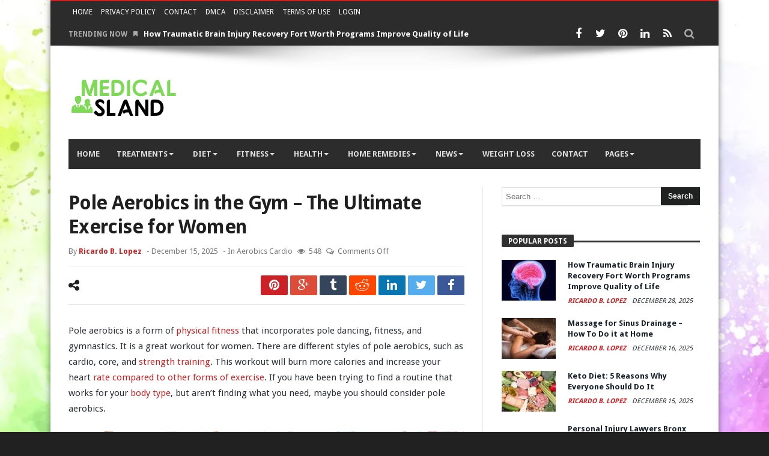

--- FILE ---
content_type: text/html; charset=UTF-8
request_url: https://medicalsland.com/pole-aerobics-in-the-gym-the-ultimate-exercise-for-women/
body_size: 36800
content:
<!doctype html><html lang="en-US" prefix="og: https://ogp.me/ns#"><head><meta charset="UTF-8" /><link rel="preconnect" href="https://fonts.gstatic.com/" crossorigin /><link rel="pingback" href="https://medicalsland.com/xmlrpc.php" /> <script data-cfasync="false" data-no-defer="1" data-no-minify="1" data-no-optimize="1">var ewww_webp_supported=!1;function check_webp_feature(A,e){var w;e=void 0!==e?e:function(){},ewww_webp_supported?e(ewww_webp_supported):((w=new Image).onload=function(){ewww_webp_supported=0<w.width&&0<w.height,e&&e(ewww_webp_supported)},w.onerror=function(){e&&e(!1)},w.src="data:image/webp;base64,"+{alpha:"UklGRkoAAABXRUJQVlA4WAoAAAAQAAAAAAAAAAAAQUxQSAwAAAARBxAR/Q9ERP8DAABWUDggGAAAABQBAJ0BKgEAAQAAAP4AAA3AAP7mtQAAAA=="}[A])}check_webp_feature("alpha");</script><script data-cfasync="false" data-no-defer="1" data-no-minify="1" data-no-optimize="1">var Arrive=function(c,w){"use strict";if(c.MutationObserver&&"undefined"!=typeof HTMLElement){var r,a=0,u=(r=HTMLElement.prototype.matches||HTMLElement.prototype.webkitMatchesSelector||HTMLElement.prototype.mozMatchesSelector||HTMLElement.prototype.msMatchesSelector,{matchesSelector:function(e,t){return e instanceof HTMLElement&&r.call(e,t)},addMethod:function(e,t,r){var a=e[t];e[t]=function(){return r.length==arguments.length?r.apply(this,arguments):"function"==typeof a?a.apply(this,arguments):void 0}},callCallbacks:function(e,t){t&&t.options.onceOnly&&1==t.firedElems.length&&(e=[e[0]]);for(var r,a=0;r=e[a];a++)r&&r.callback&&r.callback.call(r.elem,r.elem);t&&t.options.onceOnly&&1==t.firedElems.length&&t.me.unbindEventWithSelectorAndCallback.call(t.target,t.selector,t.callback)},checkChildNodesRecursively:function(e,t,r,a){for(var i,n=0;i=e[n];n++)r(i,t,a)&&a.push({callback:t.callback,elem:i}),0<i.childNodes.length&&u.checkChildNodesRecursively(i.childNodes,t,r,a)},mergeArrays:function(e,t){var r,a={};for(r in e)e.hasOwnProperty(r)&&(a[r]=e[r]);for(r in t)t.hasOwnProperty(r)&&(a[r]=t[r]);return a},toElementsArray:function(e){return e=void 0!==e&&("number"!=typeof e.length||e===c)?[e]:e}}),e=(l.prototype.addEvent=function(e,t,r,a){a={target:e,selector:t,options:r,callback:a,firedElems:[]};return this._beforeAdding&&this._beforeAdding(a),this._eventsBucket.push(a),a},l.prototype.removeEvent=function(e){for(var t,r=this._eventsBucket.length-1;t=this._eventsBucket[r];r--)e(t)&&(this._beforeRemoving&&this._beforeRemoving(t),(t=this._eventsBucket.splice(r,1))&&t.length&&(t[0].callback=null))},l.prototype.beforeAdding=function(e){this._beforeAdding=e},l.prototype.beforeRemoving=function(e){this._beforeRemoving=e},l),t=function(i,n){var o=new e,l=this,s={fireOnAttributesModification:!1};return o.beforeAdding(function(t){var e=t.target;e!==c.document&&e!==c||(e=document.getElementsByTagName("html")[0]);var r=new MutationObserver(function(e){n.call(this,e,t)}),a=i(t.options);r.observe(e,a),t.observer=r,t.me=l}),o.beforeRemoving(function(e){e.observer.disconnect()}),this.bindEvent=function(e,t,r){t=u.mergeArrays(s,t);for(var a=u.toElementsArray(this),i=0;i<a.length;i++)o.addEvent(a[i],e,t,r)},this.unbindEvent=function(){var r=u.toElementsArray(this);o.removeEvent(function(e){for(var t=0;t<r.length;t++)if(this===w||e.target===r[t])return!0;return!1})},this.unbindEventWithSelectorOrCallback=function(r){var a=u.toElementsArray(this),i=r,e="function"==typeof r?function(e){for(var t=0;t<a.length;t++)if((this===w||e.target===a[t])&&e.callback===i)return!0;return!1}:function(e){for(var t=0;t<a.length;t++)if((this===w||e.target===a[t])&&e.selector===r)return!0;return!1};o.removeEvent(e)},this.unbindEventWithSelectorAndCallback=function(r,a){var i=u.toElementsArray(this);o.removeEvent(function(e){for(var t=0;t<i.length;t++)if((this===w||e.target===i[t])&&e.selector===r&&e.callback===a)return!0;return!1})},this},i=new function(){var s={fireOnAttributesModification:!1,onceOnly:!1,existing:!1};function n(e,t,r){return!(!u.matchesSelector(e,t.selector)||(e._id===w&&(e._id=a++),-1!=t.firedElems.indexOf(e._id)))&&(t.firedElems.push(e._id),!0)}var c=(i=new t(function(e){var t={attributes:!1,childList:!0,subtree:!0};return e.fireOnAttributesModification&&(t.attributes=!0),t},function(e,i){e.forEach(function(e){var t=e.addedNodes,r=e.target,a=[];null!==t&&0<t.length?u.checkChildNodesRecursively(t,i,n,a):"attributes"===e.type&&n(r,i)&&a.push({callback:i.callback,elem:r}),u.callCallbacks(a,i)})})).bindEvent;return i.bindEvent=function(e,t,r){t=void 0===r?(r=t,s):u.mergeArrays(s,t);var a=u.toElementsArray(this);if(t.existing){for(var i=[],n=0;n<a.length;n++)for(var o=a[n].querySelectorAll(e),l=0;l<o.length;l++)i.push({callback:r,elem:o[l]});if(t.onceOnly&&i.length)return r.call(i[0].elem,i[0].elem);setTimeout(u.callCallbacks,1,i)}c.call(this,e,t,r)},i},o=new function(){var a={};function i(e,t){return u.matchesSelector(e,t.selector)}var n=(o=new t(function(){return{childList:!0,subtree:!0}},function(e,r){e.forEach(function(e){var t=e.removedNodes,e=[];null!==t&&0<t.length&&u.checkChildNodesRecursively(t,r,i,e),u.callCallbacks(e,r)})})).bindEvent;return o.bindEvent=function(e,t,r){t=void 0===r?(r=t,a):u.mergeArrays(a,t),n.call(this,e,t,r)},o};d(HTMLElement.prototype),d(NodeList.prototype),d(HTMLCollection.prototype),d(HTMLDocument.prototype),d(Window.prototype);var n={};return s(i,n,"unbindAllArrive"),s(o,n,"unbindAllLeave"),n}function l(){this._eventsBucket=[],this._beforeAdding=null,this._beforeRemoving=null}function s(e,t,r){u.addMethod(t,r,e.unbindEvent),u.addMethod(t,r,e.unbindEventWithSelectorOrCallback),u.addMethod(t,r,e.unbindEventWithSelectorAndCallback)}function d(e){e.arrive=i.bindEvent,s(i,e,"unbindArrive"),e.leave=o.bindEvent,s(o,e,"unbindLeave")}}(window,void 0),ewww_webp_supported=!1;function check_webp_feature(e,t){var r;ewww_webp_supported?t(ewww_webp_supported):((r=new Image).onload=function(){ewww_webp_supported=0<r.width&&0<r.height,t(ewww_webp_supported)},r.onerror=function(){t(!1)},r.src="data:image/webp;base64,"+{alpha:"UklGRkoAAABXRUJQVlA4WAoAAAAQAAAAAAAAAAAAQUxQSAwAAAARBxAR/Q9ERP8DAABWUDggGAAAABQBAJ0BKgEAAQAAAP4AAA3AAP7mtQAAAA==",animation:"UklGRlIAAABXRUJQVlA4WAoAAAASAAAAAAAAAAAAQU5JTQYAAAD/////AABBTk1GJgAAAAAAAAAAAAAAAAAAAGQAAABWUDhMDQAAAC8AAAAQBxAREYiI/gcA"}[e])}function ewwwLoadImages(e){if(e){for(var t=document.querySelectorAll(".batch-image img, .image-wrapper a, .ngg-pro-masonry-item a, .ngg-galleria-offscreen-seo-wrapper a"),r=0,a=t.length;r<a;r++)ewwwAttr(t[r],"data-src",t[r].getAttribute("data-webp")),ewwwAttr(t[r],"data-thumbnail",t[r].getAttribute("data-webp-thumbnail"));for(var i=document.querySelectorAll("div.woocommerce-product-gallery__image"),r=0,a=i.length;r<a;r++)ewwwAttr(i[r],"data-thumb",i[r].getAttribute("data-webp-thumb"))}for(var n=document.querySelectorAll("video"),r=0,a=n.length;r<a;r++)ewwwAttr(n[r],"poster",e?n[r].getAttribute("data-poster-webp"):n[r].getAttribute("data-poster-image"));for(var o,l=document.querySelectorAll("img.ewww_webp_lazy_load"),r=0,a=l.length;r<a;r++)e&&(ewwwAttr(l[r],"data-lazy-srcset",l[r].getAttribute("data-lazy-srcset-webp")),ewwwAttr(l[r],"data-srcset",l[r].getAttribute("data-srcset-webp")),ewwwAttr(l[r],"data-lazy-src",l[r].getAttribute("data-lazy-src-webp")),ewwwAttr(l[r],"data-src",l[r].getAttribute("data-src-webp")),ewwwAttr(l[r],"data-orig-file",l[r].getAttribute("data-webp-orig-file")),ewwwAttr(l[r],"data-medium-file",l[r].getAttribute("data-webp-medium-file")),ewwwAttr(l[r],"data-large-file",l[r].getAttribute("data-webp-large-file")),null!=(o=l[r].getAttribute("srcset"))&&!1!==o&&o.includes("R0lGOD")&&ewwwAttr(l[r],"src",l[r].getAttribute("data-lazy-src-webp"))),l[r].className=l[r].className.replace(/\bewww_webp_lazy_load\b/,"");for(var s=document.querySelectorAll(".ewww_webp"),r=0,a=s.length;r<a;r++)e?(ewwwAttr(s[r],"srcset",s[r].getAttribute("data-srcset-webp")),ewwwAttr(s[r],"src",s[r].getAttribute("data-src-webp")),ewwwAttr(s[r],"data-orig-file",s[r].getAttribute("data-webp-orig-file")),ewwwAttr(s[r],"data-medium-file",s[r].getAttribute("data-webp-medium-file")),ewwwAttr(s[r],"data-large-file",s[r].getAttribute("data-webp-large-file")),ewwwAttr(s[r],"data-large_image",s[r].getAttribute("data-webp-large_image")),ewwwAttr(s[r],"data-src",s[r].getAttribute("data-webp-src"))):(ewwwAttr(s[r],"srcset",s[r].getAttribute("data-srcset-img")),ewwwAttr(s[r],"src",s[r].getAttribute("data-src-img"))),s[r].className=s[r].className.replace(/\bewww_webp\b/,"ewww_webp_loaded");window.jQuery&&jQuery.fn.isotope&&jQuery.fn.imagesLoaded&&(jQuery(".fusion-posts-container-infinite").imagesLoaded(function(){jQuery(".fusion-posts-container-infinite").hasClass("isotope")&&jQuery(".fusion-posts-container-infinite").isotope()}),jQuery(".fusion-portfolio:not(.fusion-recent-works) .fusion-portfolio-wrapper").imagesLoaded(function(){jQuery(".fusion-portfolio:not(.fusion-recent-works) .fusion-portfolio-wrapper").isotope()}))}function ewwwWebPInit(e){ewwwLoadImages(e),ewwwNggLoadGalleries(e),document.arrive(".ewww_webp",function(){ewwwLoadImages(e)}),document.arrive(".ewww_webp_lazy_load",function(){ewwwLoadImages(e)}),document.arrive("videos",function(){ewwwLoadImages(e)}),"loading"==document.readyState?document.addEventListener("DOMContentLoaded",ewwwJSONParserInit):("undefined"!=typeof galleries&&ewwwNggParseGalleries(e),ewwwWooParseVariations(e))}function ewwwAttr(e,t,r){null!=r&&!1!==r&&e.setAttribute(t,r)}function ewwwJSONParserInit(){"undefined"!=typeof galleries&&check_webp_feature("alpha",ewwwNggParseGalleries),check_webp_feature("alpha",ewwwWooParseVariations)}function ewwwWooParseVariations(e){if(e)for(var t=document.querySelectorAll("form.variations_form"),r=0,a=t.length;r<a;r++){var i=t[r].getAttribute("data-product_variations"),n=!1;try{for(var o in i=JSON.parse(i))void 0!==i[o]&&void 0!==i[o].image&&(void 0!==i[o].image.src_webp&&(i[o].image.src=i[o].image.src_webp,n=!0),void 0!==i[o].image.srcset_webp&&(i[o].image.srcset=i[o].image.srcset_webp,n=!0),void 0!==i[o].image.full_src_webp&&(i[o].image.full_src=i[o].image.full_src_webp,n=!0),void 0!==i[o].image.gallery_thumbnail_src_webp&&(i[o].image.gallery_thumbnail_src=i[o].image.gallery_thumbnail_src_webp,n=!0),void 0!==i[o].image.thumb_src_webp&&(i[o].image.thumb_src=i[o].image.thumb_src_webp,n=!0));n&&ewwwAttr(t[r],"data-product_variations",JSON.stringify(i))}catch(e){}}}function ewwwNggParseGalleries(e){if(e)for(var t in galleries){var r=galleries[t];galleries[t].images_list=ewwwNggParseImageList(r.images_list)}}function ewwwNggLoadGalleries(e){e&&document.addEventListener("ngg.galleria.themeadded",function(e,t){window.ngg_galleria._create_backup=window.ngg_galleria.create,window.ngg_galleria.create=function(e,t){var r=$(e).data("id");return galleries["gallery_"+r].images_list=ewwwNggParseImageList(galleries["gallery_"+r].images_list),window.ngg_galleria._create_backup(e,t)}})}function ewwwNggParseImageList(e){for(var t in e){var r=e[t];if(void 0!==r["image-webp"]&&(e[t].image=r["image-webp"],delete e[t]["image-webp"]),void 0!==r["thumb-webp"]&&(e[t].thumb=r["thumb-webp"],delete e[t]["thumb-webp"]),void 0!==r.full_image_webp&&(e[t].full_image=r.full_image_webp,delete e[t].full_image_webp),void 0!==r.srcsets)for(var a in r.srcsets)nggSrcset=r.srcsets[a],void 0!==r.srcsets[a+"-webp"]&&(e[t].srcsets[a]=r.srcsets[a+"-webp"],delete e[t].srcsets[a+"-webp"]);if(void 0!==r.full_srcsets)for(var i in r.full_srcsets)nggFSrcset=r.full_srcsets[i],void 0!==r.full_srcsets[i+"-webp"]&&(e[t].full_srcsets[i]=r.full_srcsets[i+"-webp"],delete e[t].full_srcsets[i+"-webp"])}return e}check_webp_feature("alpha",ewwwWebPInit);</script> <title>Pole Aerobics in the Gym - The Ultimate Exercise for Women - Medical Island</title><meta name="description" content="If you want to do pole aerobics without having to pay a trainer, then this is the workout for you."/><meta name="robots" content="follow, index, max-snippet:-1, max-video-preview:-1, max-image-preview:large"/><link rel="canonical" href="https://medicalsland.com/pole-aerobics-in-the-gym-the-ultimate-exercise-for-women/" /><meta property="og:locale" content="en_US" /><meta property="og:type" content="article" /><meta property="og:title" content="Pole Aerobics in the Gym - The Ultimate Exercise for Women - Medical Island" /><meta property="og:description" content="If you want to do pole aerobics without having to pay a trainer, then this is the workout for you." /><meta property="og:url" content="https://medicalsland.com/pole-aerobics-in-the-gym-the-ultimate-exercise-for-women/" /><meta property="og:site_name" content="Medical Island" /><meta property="article:section" content="Aerobics Cardio" /><meta property="og:image" content="https://aws.wideinfo.org/medicalsland.com/wp-content/uploads/2023/01/04072649/c870x524.jpg" /><meta property="og:image:secure_url" content="https://aws.wideinfo.org/medicalsland.com/wp-content/uploads/2023/01/04072649/c870x524.jpg" /><meta property="og:image:width" content="870" /><meta property="og:image:height" content="524" /><meta property="og:image:alt" content="Pole Aerobics" /><meta property="og:image:type" content="image/jpeg" /><meta property="article:published_time" content="2025-12-15T21:16:51+00:00" /><meta name="twitter:card" content="summary_large_image" /><meta name="twitter:title" content="Pole Aerobics in the Gym - The Ultimate Exercise for Women - Medical Island" /><meta name="twitter:description" content="If you want to do pole aerobics without having to pay a trainer, then this is the workout for you." /><meta name="twitter:image" content="https://aws.wideinfo.org/medicalsland.com/wp-content/uploads/2023/01/04072649/c870x524.jpg" /><meta name="twitter:label1" content="Written by" /><meta name="twitter:data1" content="Ricardo B. Lopez" /><meta name="twitter:label2" content="Time to read" /><meta name="twitter:data2" content="6 minutes" /> <script type="application/ld+json" class="rank-math-schema">{"@context":"https://schema.org","@graph":[{"@type":["Person","Organization"],"@id":"https://medicalsland.com/#person","name":"Medical Island"},{"@type":"WebSite","@id":"https://medicalsland.com/#website","url":"https://medicalsland.com","name":"Medical Island","publisher":{"@id":"https://medicalsland.com/#person"},"inLanguage":"en-US"},{"@type":"ImageObject","@id":"https://aws.wideinfo.org/medicalsland.com/wp-content/uploads/2023/01/04072649/c870x524.jpg","url":"https://aws.wideinfo.org/medicalsland.com/wp-content/uploads/2023/01/04072649/c870x524.jpg","width":"870","height":"524","inLanguage":"en-US"},{"@type":"WebPage","@id":"https://medicalsland.com/pole-aerobics-in-the-gym-the-ultimate-exercise-for-women/#webpage","url":"https://medicalsland.com/pole-aerobics-in-the-gym-the-ultimate-exercise-for-women/","name":"Pole Aerobics in the Gym - The Ultimate Exercise for Women - Medical Island","datePublished":"2025-12-15T21:16:51+00:00","dateModified":"2025-12-15T21:16:51+00:00","isPartOf":{"@id":"https://medicalsland.com/#website"},"primaryImageOfPage":{"@id":"https://aws.wideinfo.org/medicalsland.com/wp-content/uploads/2023/01/04072649/c870x524.jpg"},"inLanguage":"en-US"},{"@type":"Person","@id":"https://medicalsland.com/author/medicalisland/","name":"Ricardo B. Lopez","url":"https://medicalsland.com/author/medicalisland/","image":{"@type":"ImageObject","@id":"https://medicalsland.com/wp-content/litespeed/avatar/581a5595c819ec6bfd84c3e8b750772d.jpg?ver=1768814204","url":"https://medicalsland.com/wp-content/litespeed/avatar/581a5595c819ec6bfd84c3e8b750772d.jpg?ver=1768814204","caption":"Ricardo B. Lopez","inLanguage":"en-US"}},{"@type":"BlogPosting","headline":"Pole Aerobics in the Gym - The Ultimate Exercise for Women - Medical Island","keywords":"Pole Aerobics","datePublished":"2025-12-15T21:16:51+00:00","dateModified":"2025-12-15T21:16:51+00:00","articleSection":"Aerobics Cardio","author":{"@id":"https://medicalsland.com/author/medicalisland/","name":"Ricardo B. Lopez"},"publisher":{"@id":"https://medicalsland.com/#person"},"description":"If you want to do pole aerobics without having to pay a trainer, then this is the workout for you.","name":"Pole Aerobics in the Gym - The Ultimate Exercise for Women - Medical Island","@id":"https://medicalsland.com/pole-aerobics-in-the-gym-the-ultimate-exercise-for-women/#richSnippet","isPartOf":{"@id":"https://medicalsland.com/pole-aerobics-in-the-gym-the-ultimate-exercise-for-women/#webpage"},"image":{"@id":"https://aws.wideinfo.org/medicalsland.com/wp-content/uploads/2023/01/04072649/c870x524.jpg"},"inLanguage":"en-US","mainEntityOfPage":{"@id":"https://medicalsland.com/pole-aerobics-in-the-gym-the-ultimate-exercise-for-women/#webpage"}}]}</script> <link rel='dns-prefetch' href='//fonts.googleapis.com' /><link rel="alternate" type="application/rss+xml" title="Medical Island &raquo; Feed" href="https://medicalsland.com/feed/" /><link rel="alternate" title="oEmbed (JSON)" type="application/json+oembed" href="https://medicalsland.com/wp-json/oembed/1.0/embed?url=https%3A%2F%2Fmedicalsland.com%2Fpole-aerobics-in-the-gym-the-ultimate-exercise-for-women%2F" /><link rel="alternate" title="oEmbed (XML)" type="text/xml+oembed" href="https://medicalsland.com/wp-json/oembed/1.0/embed?url=https%3A%2F%2Fmedicalsland.com%2Fpole-aerobics-in-the-gym-the-ultimate-exercise-for-women%2F&#038;format=xml" /><style id='wp-img-auto-sizes-contain-inline-css' type='text/css'>img:is([sizes=auto i],[sizes^="auto," i]){contain-intrinsic-size:3000px 1500px}
/*# sourceURL=wp-img-auto-sizes-contain-inline-css */</style><style id="litespeed-ccss">ul{box-sizing:border-box}:root{--wp--preset--font-size--normal:16px;--wp--preset--font-size--huge:42px}.aligncenter{clear:both}.screen-reader-text{border:0;clip-path:inset(50%);height:1px;margin:-1px;overflow:hidden;padding:0;position:absolute;width:1px;word-wrap:normal!important}:root{--wp--preset--aspect-ratio--square:1;--wp--preset--aspect-ratio--4-3:4/3;--wp--preset--aspect-ratio--3-4:3/4;--wp--preset--aspect-ratio--3-2:3/2;--wp--preset--aspect-ratio--2-3:2/3;--wp--preset--aspect-ratio--16-9:16/9;--wp--preset--aspect-ratio--9-16:9/16;--wp--preset--color--black:#000000;--wp--preset--color--cyan-bluish-gray:#abb8c3;--wp--preset--color--white:#ffffff;--wp--preset--color--pale-pink:#f78da7;--wp--preset--color--vivid-red:#cf2e2e;--wp--preset--color--luminous-vivid-orange:#ff6900;--wp--preset--color--luminous-vivid-amber:#fcb900;--wp--preset--color--light-green-cyan:#7bdcb5;--wp--preset--color--vivid-green-cyan:#00d084;--wp--preset--color--pale-cyan-blue:#8ed1fc;--wp--preset--color--vivid-cyan-blue:#0693e3;--wp--preset--color--vivid-purple:#9b51e0;--wp--preset--gradient--vivid-cyan-blue-to-vivid-purple:linear-gradient(135deg,rgba(6,147,227,1) 0%,rgb(155,81,224) 100%);--wp--preset--gradient--light-green-cyan-to-vivid-green-cyan:linear-gradient(135deg,rgb(122,220,180) 0%,rgb(0,208,130) 100%);--wp--preset--gradient--luminous-vivid-amber-to-luminous-vivid-orange:linear-gradient(135deg,rgba(252,185,0,1) 0%,rgba(255,105,0,1) 100%);--wp--preset--gradient--luminous-vivid-orange-to-vivid-red:linear-gradient(135deg,rgba(255,105,0,1) 0%,rgb(207,46,46) 100%);--wp--preset--gradient--very-light-gray-to-cyan-bluish-gray:linear-gradient(135deg,rgb(238,238,238) 0%,rgb(169,184,195) 100%);--wp--preset--gradient--cool-to-warm-spectrum:linear-gradient(135deg,rgb(74,234,220) 0%,rgb(151,120,209) 20%,rgb(207,42,186) 40%,rgb(238,44,130) 60%,rgb(251,105,98) 80%,rgb(254,248,76) 100%);--wp--preset--gradient--blush-light-purple:linear-gradient(135deg,rgb(255,206,236) 0%,rgb(152,150,240) 100%);--wp--preset--gradient--blush-bordeaux:linear-gradient(135deg,rgb(254,205,165) 0%,rgb(254,45,45) 50%,rgb(107,0,62) 100%);--wp--preset--gradient--luminous-dusk:linear-gradient(135deg,rgb(255,203,112) 0%,rgb(199,81,192) 50%,rgb(65,88,208) 100%);--wp--preset--gradient--pale-ocean:linear-gradient(135deg,rgb(255,245,203) 0%,rgb(182,227,212) 50%,rgb(51,167,181) 100%);--wp--preset--gradient--electric-grass:linear-gradient(135deg,rgb(202,248,128) 0%,rgb(113,206,126) 100%);--wp--preset--gradient--midnight:linear-gradient(135deg,rgb(2,3,129) 0%,rgb(40,116,252) 100%);--wp--preset--font-size--small:13px;--wp--preset--font-size--medium:20px;--wp--preset--font-size--large:36px;--wp--preset--font-size--x-large:42px;--wp--preset--spacing--20:0.44rem;--wp--preset--spacing--30:0.67rem;--wp--preset--spacing--40:1rem;--wp--preset--spacing--50:1.5rem;--wp--preset--spacing--60:2.25rem;--wp--preset--spacing--70:3.38rem;--wp--preset--spacing--80:5.06rem;--wp--preset--shadow--natural:6px 6px 9px rgba(0, 0, 0, 0.2);--wp--preset--shadow--deep:12px 12px 50px rgba(0, 0, 0, 0.4);--wp--preset--shadow--sharp:6px 6px 0px rgba(0, 0, 0, 0.2);--wp--preset--shadow--outlined:6px 6px 0px -3px rgba(255, 255, 255, 1), 6px 6px rgba(0, 0, 0, 1);--wp--preset--shadow--crisp:6px 6px 0px rgba(0, 0, 0, 1)}@media screen{.mfp-hide{display:none!important}button::-moz-focus-inner{padding:0;border:0}}@media screen{html,body,div,span,h1,h2,h3,p,a,img,i,ul,li,form,label,article,aside,header,nav,section,button,input{margin:0;padding:0;border:0;vertical-align:baseline;font-size:100%}article,aside,header,nav,section{display:block}ul{list-style:none}button,input[type="submit"]{box-sizing:content-box;-moz-box-sizing:content-box;-webkit-appearance:none}button,input{border-radius:0;-moz-box-sizing:border-box;-webkit-box-sizing:border-box;box-sizing:border-box}button::-moz-focus-inner,input::-moz-focus-inner{border:0;padding:0}a img{border:0}.post-content-bd img{max-width:100%;height:auto}.cf{margin:0!important}.cf:before,.cf:after{display:table;content:"";line-height:0;-moz-box-sizing:border-box;-webkit-box-sizing:border-box;box-sizing:border-box}.cf:after{clear:both}body{background:#F5F5F5;font-family:-apple-system,BlinkMacSystemFont,"Segoe UI","Droid Sans",Oxygen,Oxygen-Sans,Ubuntu,Cantarell,"Helvetica Neue","Open Sans",Arial,sans-serif;font-size:15px;line-height:26px;color:#2c2f34}.fa,.logo,i{text-rendering:auto;-webkit-font-smoothing:antialiased;-moz-osx-font-smoothing:grayscale}img{max-width:100%;height:auto;vertical-align:middle;-webkit-box-sizing:border-box;-moz-box-sizing:border-box;-ms-box-sizing:border-box;box-sizing:border-box}.ws-thumbnail img{opacity:0}*{padding:0;margin:0;outline:none;list-style:none;border:0 none}p{margin-bottom:20px}h1,h2,h3{color:#222;margin:6px 0 6px 0;font-weight:400}h1{font-size:32px;line-height:40px;margin-top:33px;margin-bottom:23px;letter-spacing:-.02em}h2{font-size:27px;line-height:38px;margin-top:30px;margin-bottom:20px;letter-spacing:-.02em}h3{font-size:22px;line-height:30px;margin-top:27px;margin-bottom:17px}a{color:#19232d;text-decoration:none}input[type="text"],input[type="password"],input[type="search"]{display:inline-block;padding:4px 6px;margin-bottom:10px;font-size:13px;line-height:21px;color:#555;-webkit-border-radius:2px;-moz-border-radius:2px;border-radius:2px;vertical-align:middle}input[type="text"],input[type="password"],input[type="search"]{background-color:#FFF;border:1px solid #e0e0e0;box-shadow:0 2px 0 0 rgb(0 0 0/.03);-webkit-box-shadow:0 2px 0 0 rgb(0 0 0/.03)}.screen-reader-text{display:none}button,input[type="submit"],.search-submit{-webkit-border-radius:2px;-moz-border-radius:2px;border-radius:2px;background-image:none;background:#202121;color:#fff;border:none;text-shadow:none;font-size:12px;font-weight:700;padding:5px 12px 5px 12px;margin-bottom:4px;line-height:20px;display:inline-block;width:auto;-webkit-appearance:none!important;-moz-appearance:none!important;appearance:none!important}input[type="search"]{-webkit-appearance:textfield;-webkit-appearance:none}.wp-post-image{-moz-transform:translate3d(0,0,0)}body{background-color:#f9f9f9}.bdayh-inner,#content,.sidebar,.topbar .social-icons a,.top-search .search-dropdown:before,#top-menu *,.primary-menu *{-moz-box-sizing:border-box;-webkit-box-sizing:border-box;box-sizing:border-box}#page{background:#fff none repeat center top;background-size:auto;position:relative}#page{-webkit-box-shadow:0 1px 1px rgb(0 0 0/.3);-moz-box-shadow:0 1px 1px rgb(0 0 0/.3);box-shadow:0 1px 1px rgb(0 0 0/.3);position:relative;display:block;overflow:hidden}#page:before,#page:after,.bdayh-wrap:before,.bdayh-wrap:after,.container-main:before,.container-main:after,.bdayh-inner:before,.bdayh-inner:after,#content:before,#content:after,.topbar:before,.topbar:after,#nav-menu:before,#nav-menu:after,.primary-menu:after,.primary-menu:before{content:" ";display:block;height:0;overflow:hidden}#page:after,.bdayh-wrap:after,.container-main:after,.bdayh-inner:after,#content:after,.topbar:after,#nav-menu:after,.primary-menu:after{clear:both}#page.boxed{max-width:1112px;margin:0 auto}.bdayh-wrap{max-width:1200px;padding:0 30px;margin:0 auto}#header{position:relative;z-index:3}#header .bdayh-inner{padding:30px 0}#main{position:relative;padding:30px 0 29px}.container-main{margin:0-20px;padding:0}#content{float:left;width:65%;padding:0 20px;padding-right:30px;border-right:1px #E8E8E8 solid}.sidebar{position:relative;float:right;width:35%;padding:0 20px 0 30px}#topbar{clear:both;border-top:#fb4834 2px solid;background:#f5f5f5;line-height:37px;position:relative;z-index:70}#topbar.top-dark{background:#202121;color:#AAA}#topbar.top-dark a{color:#FFF}.topbar .social-icons{float:right}.social-icons{vertical-align:middle;overflow:hidden}.topbar .social-icons a,.top-search .search-btn{float:left;margin:0 0 0 0;width:37px;height:37px;line-height:37px;display:inline-block;text-align:center}.social-icons a{width:37px;height:37px;line-height:37px;display:inline-block;text-align:center;color:inherit}.topbar .social-icons a{color:inherit}.social-icons.icon-size-25 a i,.top-search .search-btn i{font-size:18px}.sl-widget-inner{text-align:center}.social-links-widget .social-icons a{background:#666;border-radius:3px;color:#FFF;opacity:.8}.social-links-widget .social-icons a i{font-size:22px;line-height:37px}.social-links-widget .social-icons a.si-facebook{background:#4a6d9d!important}.social-links-widget .social-icons a.si-twitter{background:#00aced!important}.social-links-widget .social-icons a.si-rss{background:#fd9f13!important}.social-links-widget .social-icons a.si-pinterest{background:#cb2027!important}.social-links-widget .social-icons a.si-linkedin{background:#91c9db!important}.topbar .top-search{float:right;position:relative}.top-search .search-btn{position:relative}.top-search .search-dropdown{position:absolute;right:0;top:39px;width:262px;background-color:#F9F9F9;display:none}.top-search-content{padding:15px;overflow:hidden}.top-search input.search-field,.top-search input[type="search"]{font-size:13px;width:192px;max-height:40px;float:left;padding:9px 8px;color:#999;margin:0;display:inline-block;overflow:hidden;background:#FFF;border:1px solid #FFF;box-shadow:0 0 1px rgb(0 0 0/.1);border-radius:0}.top-search button{background:#777;border:none;color:#fff;float:right;width:40px;height:40px;max-height:40px;display:inline;padding:0;border-radius:0;margin:0}.top-search .search-dropdown:before{position:absolute;top:-7px;right:13px;display:block;content:"";width:0;height:0;border-style:solid;border-width:0 6px 7px 6px;border-color:#fff0 #fff0 #f9f9f9 #fff0}.breaking-news{float:left;position:relative}.breaking-news .heading{float:left;margin-right:10px;text-transform:uppercase;font-size:12px;font-weight:600}.breaking-news ul{float:left}.breaking-news ul li{display:none;line-height:35px}.breaking-news ul li i{margin-right:10px;font-size:10px;overflow:hidden;line-height:9px}.breaking-news ul li:first-child{display:block}.breaking-news ul li a{color:#707070;font-size:13px;font-weight:600}.header-ads{display:block;float:right;line-height:0}.header-ads{text-align:center;overflow:hidden}.logo{display:inline-block}.logo h2{padding:0;margin:0}.logo * a,#topbar * a,#navigation * a{text-decoration:none}.logo-left .logo{float:left;margin-top:0}.site-title{line-height:20px}#top-menu{position:relative;float:left;margin-right:20px}#top-menu ul,#top-menu li{margin:0;padding:0;outline:0}#top-menu ul li{position:relative}#top-menu ul{position:relative}#top-menu ul>li{float:left;padding:0 7px}#top-menu ul>li>a{font-size:12px;display:block;color:#909090}#top-menu ul>li>a{text-transform:uppercase}#top-menu-mob{position:relative;display:none;z-index:88}.top-mob-btn{float:left;display:block;position:relative;width:40px;height:37px;line-height:37px;text-align:center;background:#FFF}.top-mob-btn i{width:auto;height:auto;margin:auto;font-size:14px}.top-menu-drop{position:absolute;z-index:55;left:0;top:37px;width:370px;background-color:#606060;display:none}.top-menu-drop-content{padding:5px 12px;display:block;line-height:28px}.top-menu-drop-content ul,.top-menu-drop-content li{margin:0;padding:0;position:relative;display:block;overflow:hidden}.top-menu-drop-content li a{color:#ccc;font-size:13px;font-weight:600;overflow:hidden;text-overflow:ellipsis;white-space:nowrap;width:100%}nav.navigation{max-height:50px;line-height:50px}nav.navigation #nav-menu{background:#f5f5f5;display:table;width:100%}nav.navigation.primary-menu-dark #nav-menu{box-shadow:none}nav.navigation.primary-menu-dark #nav-menu{background:#1f1f1f}.primary-menu ul#menu-primary{display:block;position:relative}.primary-menu ul,.primary-menu li{margin:0;padding:0;outline:0}.primary-menu ul li{position:relative}.primary-menu ul{position:relative}.primary-menu ul#menu-primary>li{float:left;position:relative}.bdayh-menu-border-color{content:"";position:absolute;height:3px;bottom:0;width:100%;left:0}.primary-menu ul#menu-primary>li>a>.bdayh-menu-border-color{background:rgb(0 0 0/.05)}.primary-menu ul#menu-primary>li>a{padding:0 10px;position:relative;display:block;font-size:13px;text-transform:none}.primary-menu ul#menu-primary>li.menu-item-has-children>a{padding-right:28px}.primary-menu ul>li>a,.primary-menu ul li ul li a{font-size:13px;font-weight:700;color:#787878}.primary-menu ul li ul li a{font-size:12px;font-weight:600}nav.navigation.primary-menu-dark .primary-menu ul>li>a{color:#FFF}nav.navigation.primary-menu-dark .primary-menu ul#menu-primary>li>a{border-right:1px rgb(255 255 255/.05) solid;border-left:0}.primary-menu ul#menu-primary>li>a{border-right:1px rgb(0 0 0/.05) solid;border-left:0}.primary-menu ul#menu-primary>li.menu-item-has-children>a:after{content:"";position:absolute;top:50%;right:18px;margin-top:-2px;height:0;width:0;border:4px solid #fff0;border-top-color:#aaa}nav.navigation.primary-menu-dark .primary-menu ul#menu-primary>li.menu-item-has-children>a:after{border-top-color:#FFF}.primary-menu ul ul,.primary-menu ul ul ul{display:none!important;-webkit-animation-duration:.4s;animation-duration:.4s;-webkit-animation-fill-mode:both;animation-fill-mode:both}.primary-menu ul#menu-primary li.bd_menu_item ul.sub-menu{position:absolute;top:50px;left:0;width:202px;z-index:99999;-webkit-animation-duration:.4s;animation-duration:.4s;-webkit-animation-fill-mode:both;animation-fill-mode:both}.primary-menu ul#menu-primary li.bd_menu_item ul.sub-menu li a{padding:10px 12px;line-height:18px;border-bottom:1px solid #f5f5f5;border-bottom:1px solid rgb(0 0 0/.06);color:#888;width:100%;display:block;overflow:hidden;text-overflow:ellipsis;white-space:nowrap}.primary-menu ul#menu-primary li.bd_menu_item ul.sub-menu li.current-menu-parent{background:#f0f0f0}.widget{display:block;position:relative}.sidebar .widget{margin-bottom:35px;width:100%;clear:both}.sidebar .widget:last-child{margin-bottom:0}.widget{font-size:13px;line-height:19px;position:relative}.widget-title{border-top:3px #303030 solid;display:block;min-height:12px;margin-top:13px;margin-bottom:20px}.widget-title h3{float:left;display:inline-block;font-weight:700;font-size:12px;line-height:12px;margin:0;padding:0;margin-left:0;margin-top:-13px;background:#303030;border-radius:2px;padding:5px 11px 4px;position:relative;vertical-align:middle;text-transform:uppercase;z-index:10}div.widget-sidebar-title{border-top:3px #303030 solid}div.widget-sidebar-title h3{background:#303030}.widget-title h3{color:#FFF}.widget form{position:relative}.widget_search .search-submit{position:absolute;right:0}.widget_search input{-webkit-border-radius:0;-moz-border-radius:0;border-radius:0}.widget_search .search-field{width:94%}div.widget-posts-fp-big,div.widget-posts-list{position:relative;display:block}div.widget-posts-fp-big .widget-story,div.widget-posts-list .widget-story{position:relative;margin-bottom:20px}div.widget-posts-list .widget-story:last-child{margin-bottom:0}div.widget-posts-list .widget-story .ws-thumbnail{position:absolute;line-height:0;width:90px;min-height:68px}.widget img{max-width:100%}.widget .ws-thumbnail{overflow:hidden}div.widget-story .ws-thumbnail{position:relative;display:block;overflow:hidden}div.widget-story .ws-thumbnail img{width:100%}div.widget-posts-fp-big .widget-story.ws-post-first .ws-thumbnail a,div.widget-posts-list .widget-story .ws-thumbnail a{display:block}div.widget-posts-fp-big .widget-story.ws-post-first .ws-thumbnail{display:block;clear:both;width:100%;height:auto;line-height:0;margin-bottom:12px}div.widget-posts-fp-big div.widget-story.ws-post-first .ws-thumbnail{position:relative;z-index:0;overflow:hidden}div.widget-posts-fp-big .widget-story.ws-post-first .ws-thumbnail>a:after{content:"";background:-moz-linear-gradient(top,#fff0 0%,rgb(0 0 0/.7) 100%);background:-webkit-gradient(linear,left top,left bottom,color-stop(0%,#fff0),color-stop(100%,rgb(0 0 0/.7)));background:-webkit-linear-gradient(top,#fff0 0%,rgb(0 0 0/.7) 100%);background:-o-linear-gradient(top,#fff0 0%,rgb(0 0 0/.7) 100%);background:-ms-linear-gradient(top,#fff0 0%,rgb(0 0 0/.7) 100%);background:linear-gradient(to bottom,#fff0 0%,rgb(0 0 0/.7) 100%);position:absolute;bottom:0;left:0;width:100%;height:80%;z-index:0}div.widget-posts-list .widget-story .ws-meta{margin-left:110px;display:block;min-height:68px}div.widget-posts-list .widget-story .ws-meta h3.entry-title{margin:0 0 4px 0;font-size:13px;line-height:18px}div.widget-posts-list .widget-story .ws-meta h3.entry-title a{font-size:13px;font-weight:700;line-height:18px}div.widget-posts-list .widget-story .ws-meta span.ws-info{line-height:11px;font-size:11px;font-style:italic;text-transform:uppercase}div.widget-posts-list .widget-story .ws-meta span.ws-info a{font-weight:700}div.widget-story .ws-meta span.ws-info a,div.widget-story .ws-meta span.ws-info a{color:#fb4834}.ws-info .widget-meta-author{margin:0 7px 0 0}#login-form *{-moz-box-sizing:border-box;-webkit-box-sizing:border-box;box-sizing:border-box}#login-form p{margin:0}#login-form #log-pass input,#login-form #log-username input{width:100%;padding:5px 15px;line-height:28px;background:none;border-color:#e0e0e0;-webkit-box-shadow:0 2px 0 0 rgb(0 0 0/.03);box-shadow:0 2px 0 0 rgb(0 0 0/.03)}#login-form #log-pass input{margin:0 0 20px 0}#login-form .search-submit{margin:0 20px 0 0}#login-form label{line-height:31px;display:block;float:right}#login-form .login-links{margin:15px 0 0 0;text-transform:uppercase}#login-form .login-links i{margin:0 7px 0 0}.widget{overflow:hidden;padding:0 1px}section.widget:before,section.widget:after{content:" ";display:table}.post-header-bd header{overflow:hidden;border-bottom:1px #E8E8E8 solid}.post-header-bd header h1{font-size:32px;margin:6px 0 12px 0;padding:0;word-wrap:break-word;font-weight:700;width:100%}.post-header-bd header h1{color:#1f1f1f}.post-header-bd header .meta-info{font-size:85%;line-height:17px;text-transform:capitalize;margin-bottom:16px;position:relative;display:block;overflow:hidden;clear:both}.post-header-bd header .meta-info,.post-header-bd header .meta-info a{color:#777}.post-header-bd header .meta-info .post-author-bd a{color:#fb4834;font-weight:700}.post-header-bd header .meta-info i{margin-right:3px}.post-header-bd header .meta-info div{display:inline-block;margin-right:8px}.post-content-bd{padding:30px 0 0 0;color:#2c2f34}.post-content-bd a{color:#fb4834}.post-content-bd p{line-height:26px;margin:0;padding:0;margin-bottom:24px}.post-content-bd img{margin-bottom:21px}.aligncenter{text-align:center;clear:both;display:block;margin-left:auto;margin-right:auto;margin-top:6px;margin-bottom:6px;width:auto!important;max-width:100%!important}.title-bd{border-top:3px #fb4834 solid;display:block;min-height:12px;margin-top:13px;margin-bottom:20px}.title-bd h3{float:left;display:inline-block;font-weight:700;font-size:13px;line-height:13px;margin:-13px 0 0!important;background:#fb4834;border-radius:2px;padding:5px 11px 4px;position:relative;overflow:hidden;vertical-align:middle;text-transform:uppercase;z-index:10}.title-bd h3{color:#FFF}header .post-sharing-bd{border-top:1px #e8e8e8 solid;border-bottom:1px #e8e8e8 solid;position:relative;z-index:2;display:block;overflow:hidden;width:100%;-moz-box-sizing:border-box;-webkit-box-sizing:border-box;box-sizing:border-box;padding:15px 0;margin:10px 0-11px}header .post-sharing-bd{border-bottom:none;margin:0}.post-sharing-bd ul{float:none;overflow:hidden}.post-sharing-bd ul,.post-sharing-bd li,.post-sharing-bd a{margin:0;padding:0;outline:0}.post-sharing-bd li{visibility:visible;background:#1f1f1f;border-radius:2px;display:inline-block;text-align:center;width:45px;height:33px;line-height:33px;margin-left:4px;float:right}.post-sharing-bd li a{display:block;color:#fff;font-size:20px}.post-sharing-bd li.ps-title{background:none;color:#1f1f1f;visibility:visible;float:left;width:auto;margin:0}.post-sharing-bd li.ps-title i{font-size:21px;line-height:33px;font-weight:400}.post-sharing-bd li.facebook{background:#3b5998}.post-sharing-bd li.twitter{background:#55acee}.post-sharing-bd li.linkedin{background:#0976b4}.post-sharing-bd li.reddit{background:#ff4500}.post-sharing-bd li.tumblr{background:#35465c}.post-sharing-bd li.google{background:#dd4b39}.post-sharing-bd li.pinterest{background:#cc2127}.post-sharing-bd li.whatsapp{background:#21ba2f;display:none}@media only screen and (max-width:1020px){.post-sharing-bd ul li.telegram,.post-sharing-bd ul li.whatsapp{display:inline-block}}.post-content-bd p{margin-bottom:24px}article{overflow:hidden}.post-content-bd{position:relative;max-width:100%;display:block}.fa{font-family:FontAwesome!important}*,*:before,*:after{-webkit-box-sizing:border-box;-moz-box-sizing:border-box;-ms-box-sizing:border-box;box-sizing:border-box}.bd-ClickOpen{display:none;margin:0;position:absolute;top:30px;left:13px;opacity:1;height:34px;width:40px;z-index:666}.bd-ClickOpen span{left:6px}.bd-ClickOpen span,.bd-ClickOpen span:after,.bd-ClickOpen span:before{top:5px;position:absolute;content:" ";display:block;height:3px;width:28px;background:#333;-webkit-border-radius:10px;-moz-border-radius:10px;border-radius:10px}.bd-ClickOpen span:before{top:8px}.bd-ClickOpen span:after{top:16px}.bd-MobileSiderbar{background:#FFF;position:absolute;display:block;left:0;top:0;z-index:1;height:100%;width:80%;color:#DDD;-webkit-transform:translate3d(-102%,0,0);-moz-transform:translate3d(-102%,0,0);-ms-transform:translate3d(-102%,0,0);-o-transform:translate3d(-102%,0,0);transform:translate3d(-102%,0,0);-webkit-backface-visibility:hidden;-moz-backface-visibility:hidden;-ms-backface-visibility:hidden;-o-backface-visibility:hidden;backface-visibility:hidden}.search-mobile{margin:20px;height:40px;overflow:hidden;background:#F6f6f6;position:relative;-webkit-border-radius:2px;-moz-border-radius:2px;border-radius:2px}.search-mobile #s-mobile{background:none;float:left;margin:0;padding:10px 12px;width:92%;color:#444;font-size:12px;line-height:20px}.search-mobile button.search-button,.search-mobile #s-mobile{-webkit-border-radius:0!important;-moz-border-radius:0!important;border-radius:0!important;border:0 none!important;box-shadow:none!important;-webkit-box-shadow:none!important}.search-mobile button.search-button{background:#F43D2A;position:absolute;top:0;right:0;height:40px;padding:0!important;margin:0!important;width:40px;font-size:18px;color:#FFF;z-index:444}.bd-MobileSiderbar #mobile-menu ul ul{display:none}.bd-MobileSiderbar #mobile-menu li{list-style:none;position:relative}.bd-MobileSiderbar #mobile-menu a{color:#656565;display:block;font-size:15px;padding:9px 0 9px 20px;min-height:45px;border-bottom:1px solid #f6f6f6;text-transform:uppercase}.bd-MobileSiderbar #mobile-menu ul ul a{font-size:13px;padding-left:30px}.bd-MobileSiderbar #mobile-menu ul ul ul a{font-size:13px;padding-left:40px}.bd-MobileSiderbar #mobile-menu ul ul ul a{padding-left:50px}.bd-MobileSiderbar .social-links-widget{margin-top:20px;clear:both}.bd-MobileSiderbar .social-links-widget .social-icons a{border-radius:50px}.page-outer{position:relative;overflow:hidden}.bg-cover{position:fixed;background-repeat:no-repeat;top:0;left:0;z-index:0;overflow:hidden;width:100%;height:100%;-webkit-background-size:cover;-moz-background-size:cover;-o-background-size:cover;background-size:cover}#bdCheckAlso{background:#FFF;position:fixed;z-index:999;bottom:65px;right:-350px;width:300px;border-bottom:0 none;padding:10px 20px 20px;border-top-width:4px;border-top-style:solid;-webkit-box-shadow:0 0 3px rgb(68 68 68/.08);-moz-box-shadow:0 0 3px rgb(68 68 68/.08);box-shadow:0 0 3px rgb(68 68 68/.08);border:0 none!important}#bdCheckAlso{border-top-color:#e6ae48}.check-also-post{padding-bottom:10px;margin-bottom:10px;border-bottom:1px solid #eee}.check-also-post:last-child{padding-bottom:0;margin-bottom:0;border-bottom:0 none}.check-also-post .post-title{margin:15px 0 10px;padding:0 0 0 0;font-size:16px;line-height:22px}.check-also-post p{font-size:14px;line-height:18px;margin:0;padding:0}.title-bd{position:relative;display:block}#check-also-close{position:absolute;right:0;top:-13px;padding-left:7px;background:#FFF}.check-also-thumb{width:260px;height:130px;background-position:center;-webkit-background-size:cover;-moz-background-size:cover;-o-background-size:cover;background-size:cover}#reading-position-indicator{display:block;height:4px;position:fixed;bottom:0;left:0;width:0;z-index:9999;max-width:100%;background:#fb4834}#login-pp{background:#fff;padding:20px 30px;text-align:left;max-width:344px;margin:40px auto;position:relative}@media (min-width:768px) and (max-width:1023px){#page.boxed{margin:0 auto}.bdayh-wrap{padding:0}.container-main{margin:0}#content,.sidebar{float:none;width:100%;padding:0!important;display:block}.post-content-bd{padding:20px}.sidebar{padding-top:40px}.breaking-news{width:100%;overflow:hidden;clear:both;display:block;text-align:center;margin-bottom:10px}.breaking-news .heading{float:none;display:inline-block;clear:both}.breaking-news ul{width:100%;overflow:hidden}.breaking-news ul li{line-height:20px}.topbar .social-icons,.topbar .social-icons a{float:left;overflow:inherit}header#header{text-align:center}#header .bdayh-inner{padding:15px 0}.logo-left .logo{float:none;margin:15px 0 25px}.header-ads{float:none;margin-top:15px;text-align:center}#top-menu-mob{display:none}#top-menu,.primary-menu{display:block}.sidebar{border:none!important}#content{margin-bottom:50px;clear:both;float:none}.menu-label{display:block!important}.primary-menu ul#menu-primary>li>a{padding:0 10px;font-size:12px}.sidebar{width:auto!important;max-width:100%!important;top:auto!important;bottom:auto!important;left:auto!important;right:auto!important;position:relative!important}.widget{padding:0 20px}.post-header-bd header h1{padding:0 20px}#content{border:0 none!important}body{background:none!important;background-size:0!important;-o-background-size:0!important;-moz-background-size:0!important;-webkit-background-size:0!important}.ws-thumbnail img{opacity:1!important}#top-menu-mob{display:block}#top-menu,.primary-menu{display:none}.of-topbar-mobile{display:none!important}.bd-ClickOpen{display:block!important}.bd-ClickOpen{top:15px}#page{box-shadow:none!important}}@media (max-width:767px){#page.boxed{margin:0 auto}.bdayh-wrap{padding:0}.container-main{margin:0}#content,.sidebar{float:none;width:100%;padding:0 10px!important;display:block}.sidebar{padding-top:40px}.breaking-news{width:100%;overflow:hidden;clear:both;display:block;text-align:center;margin-bottom:10px}.breaking-news .heading{float:none;display:inline-block;clear:both}.breaking-news ul{width:100%;overflow:hidden}.breaking-news ul li{line-height:20px}.topbar .social-icons,.topbar .social-icons a{float:left;overflow:inherit}.breaking-news i{display:none}header#header{text-align:center}#header .bdayh-inner{padding:15px 0}.logo-left .logo{float:none;margin:15px 0 25px}.header-ads{float:none;margin-top:15px;text-align:center}#top-menu-mob{display:block}#top-menu,.primary-menu{display:none}.top-menu-drop{width:100%}.sidebar{border:none!important}#content{margin-bottom:50px;clear:both;float:none}.post-sharing-bd li{width:33px}.post-sharing-bd li,.post-sharing-bd ul{text-align:center}#top-menu-mob{display:none}.sidebar{width:auto!important;max-width:100%!important;top:auto!important;bottom:auto!important;left:auto!important;right:auto!important;position:relative!important}#content{border:0 none!important}#content,.sidebar{float:none;width:99%;margin-left:auto;margin-right:auto;max-width:99%;padding:0!important;display:block}.post-content-bd{padding:20px}.widget{padding:0 10px}.post-header-bd header h1{padding:0 20px}body{background:none!important;background-size:0!important;-o-background-size:0!important;-moz-background-size:0!important;-webkit-background-size:0!important}.ws-thumbnail img{opacity:1!important}.of-topbar-mobile{display:none!important}.bd-ClickOpen{display:block!important}.bd-ClickOpen{top:15px}#page{box-shadow:none!important}}@media (max-width:368px){#page.boxed{margin:0 auto}.bdayh-wrap{padding:0}.container-main{margin:0}#content,.sidebar{float:none;width:100%;padding:0 10px!important;display:block}.sidebar{padding-top:40px}.breaking-news{width:100%;overflow:hidden;clear:both;display:block;text-align:center;margin-bottom:10px}.breaking-news .heading{float:none;display:inline-block;clear:both}.breaking-news ul{width:100%;overflow:hidden}.breaking-news ul li{line-height:20px}.topbar .social-icons,.topbar .social-icons a{float:left;overflow:inherit}.breaking-news i{display:none}header#header{text-align:center}#header .bdayh-inner{padding:15px 0}.logo-left .logo{float:none;margin:15px 0 25px}.header-ads{float:none;margin-top:15px;text-align:center}#top-menu-mob{display:block}#top-menu,.primary-menu{display:none}.top-menu-drop{width:100%}.sidebar{border:none!important}#content{margin-bottom:50px;clear:both;float:none}.post-sharing-bd li{width:33px}.post-sharing-bd li,.post-sharing-bd ul{text-align:center}#top-menu-mob{display:none}.sidebar{width:auto!important;max-width:100%!important;top:auto!important;bottom:auto!important;left:auto!important;right:auto!important;position:relative!important}#content{border:0 none!important}#content,.sidebar{float:none;width:99%;margin-left:auto;margin-right:auto;max-width:99%;padding:0!important;display:block}.post-content-bd{padding:20px}.widget{padding:0 10px}.post-header-bd header h1{padding:0 20px}body{background:none!important;background-size:0!important;-o-background-size:0!important;-moz-background-size:0!important;-webkit-background-size:0!important}.ws-thumbnail img{opacity:1!important}.of-topbar-mobile{display:none!important}.bd-ClickOpen{display:block!important}.bd-ClickOpen{top:15px}#page{box-shadow:none!important}}*:before,*:after{box-sizing:border-box}.sidebar,.content,.bdayh-inner,.theia_sticky,div.theiaStickySidebar{-webkit-backface-visibility:hidden!important;backface-visibility:hidden!important;-moz-transform-origin:0 0!important;-webkit-animation-fill-mode:unset!important;animation-fill-mode:unset!important;-webkit-transform:none!important;transform:none!important;right:initial!important;left:initial!important}}.fa{display:inline-block;font:normal normal normal 14px/1 FontAwesome;font-size:inherit;text-rendering:auto;-webkit-font-smoothing:antialiased;-moz-osx-font-smoothing:grayscale;transform:translate(0,0)}.fa-search:before{content:""}.fa-close:before{content:""}.fa-bookmark:before{content:""}.fa-eye:before{content:""}.fa-twitter:before{content:""}.fa-facebook:before{content:""}.fa-rss:before{content:""}.fa-bars:before{content:""}.fa-pinterest:before{content:""}.fa-google-plus:before{content:""}.fa-linkedin:before{content:""}.fa-comments-o:before{content:""}.fa-external-link-square:before{content:""}.fa-tumblr:before{content:""}.fa-reddit:before{content:""}.fa-share-alt:before{content:""}.fa-whatsapp:before{content:""}#topbar{border-top:#F88C00 2px solid}.widget-title{border-top:3px #F88C00 solid}.widget-title h3{background:#F88C00}div.widget-story .ws-meta span.ws-info a,div.widget-story .ws-meta span.ws-info a{color:#F88C00}.post header .meta-info .post-author-bd a{color:#F88C00}.post-content-bd a{color:#F88C00}.title-bd{border-top:3px #F88C00 solid}.title-bd h3{background:#F88C00}.search-mobile button.search-button{background:#F88C00}#reading-position-indicator{background:#F88C00}@media screen{body{background-color:#212121;background-image:url(https://aws.wideinfo.org/medicalsland.com/wp-content/uploads/2023/12/27060525/white-color-background-ghw6e685ri75chj4.webp);background-repeat:no-repeat;background-attachment:fixed;background-position:center center;background-size:cover;-o-background-size:cover;-moz-background-size:cover;-webkit-background-size:cover}html{overflow-y:auto!important;margin:0 auto!important}#header{background:url(https://magic.bdaia.com/wp-content/uploads/2019/10/top-shadow.png)no-repeat top}#page{-moz-box-shadow:0 0 10px 0 rgb(0 0 0/.5);-webkit-box-shadow:0 0 10px 0 rgb(0 0 0/.5);box-shadow:0 0 10px 0 rgb(0 0 0/.5)}nav#navigation.navigation{background:none!important}.primary-menu ul#menu-primary>li>a{padding:0 14px;border-right:0 none!important}#nav-menu,.primary-menu ul#menu-primary>li>a{text-transform:uppercase}.search-submit{background:#cd2122}#topbar{border-top:#cd2122 2px solid}.widget-title{border-top:3px #cd2122 solid}.widget-title h3{background:#cd2122}div.widget-story .ws-meta span.ws-info a,div.widget-story .ws-meta span.ws-info a{color:#cd2122}.post header .meta-info .post-author-bd a{color:#cd2122}.post-content-bd a{color:#cd2122}.title-bd{border-top:3px #cd2122 solid}.title-bd h3{background:#cd2122}.search-mobile button.search-button{background:#cd2122}#reading-position-indicator{background:#cd2122}#topbar.topbar,.top-search .search-dropdown{background-color:#2c2c2c}.top-search .search-dropdown:before{border:none!important}nav#navigation.navigation,nav#navigation.navigation #nav-menu{background-color:#2c2c2c}.primary-menu ul#menu-primary>li>a{color:#ddd}nav.navigation.primary-menu-dark .primary-menu ul#menu-primary>li.menu-item-has-children>a:after{border-top-color:#ddd}}.lazyload{background-image:none!important}.lazyload:before{background-image:none!important}.lwptoc_item{margin-top:2px}.lwptoc_item:first-child{margin-top:0}.lwptoc_itemWrap .lwptoc_itemWrap{margin:2px 0 0 14px}.lwptoc-baseItems .lwptoc_items{font-size:90%}.lwptoc-notInherit .lwptoc_i DIV A{box-shadow:none!important;border:none!important;text-decoration:none!important}.lwptoc-light .lwptoc_i A{color:#3175e4}.lwptoc-light .lwptoc_items A:visited{color:#000394}</style><script src="[data-uri]" defer></script><script data-optimized="1" src="https://medicalsland.com/wp-content/plugins/litespeed-cache/assets/js/webfontloader.min.js" defer></script><script src="[data-uri]" defer></script> <link data-optimized="1" data-asynced="1" as="style" onload="this.onload=null;this.rel='stylesheet'"  rel='preload' id='wp-block-library-css' href='https://medicalsland.com/wp-content/litespeed/css/f145093b2afe2745faf2f3c72422416b.css?ver=2416b' type='text/css' media='all' /><style id='global-styles-inline-css' type='text/css'>:root{--wp--preset--aspect-ratio--square: 1;--wp--preset--aspect-ratio--4-3: 4/3;--wp--preset--aspect-ratio--3-4: 3/4;--wp--preset--aspect-ratio--3-2: 3/2;--wp--preset--aspect-ratio--2-3: 2/3;--wp--preset--aspect-ratio--16-9: 16/9;--wp--preset--aspect-ratio--9-16: 9/16;--wp--preset--color--black: #000000;--wp--preset--color--cyan-bluish-gray: #abb8c3;--wp--preset--color--white: #ffffff;--wp--preset--color--pale-pink: #f78da7;--wp--preset--color--vivid-red: #cf2e2e;--wp--preset--color--luminous-vivid-orange: #ff6900;--wp--preset--color--luminous-vivid-amber: #fcb900;--wp--preset--color--light-green-cyan: #7bdcb5;--wp--preset--color--vivid-green-cyan: #00d084;--wp--preset--color--pale-cyan-blue: #8ed1fc;--wp--preset--color--vivid-cyan-blue: #0693e3;--wp--preset--color--vivid-purple: #9b51e0;--wp--preset--gradient--vivid-cyan-blue-to-vivid-purple: linear-gradient(135deg,rgb(6,147,227) 0%,rgb(155,81,224) 100%);--wp--preset--gradient--light-green-cyan-to-vivid-green-cyan: linear-gradient(135deg,rgb(122,220,180) 0%,rgb(0,208,130) 100%);--wp--preset--gradient--luminous-vivid-amber-to-luminous-vivid-orange: linear-gradient(135deg,rgb(252,185,0) 0%,rgb(255,105,0) 100%);--wp--preset--gradient--luminous-vivid-orange-to-vivid-red: linear-gradient(135deg,rgb(255,105,0) 0%,rgb(207,46,46) 100%);--wp--preset--gradient--very-light-gray-to-cyan-bluish-gray: linear-gradient(135deg,rgb(238,238,238) 0%,rgb(169,184,195) 100%);--wp--preset--gradient--cool-to-warm-spectrum: linear-gradient(135deg,rgb(74,234,220) 0%,rgb(151,120,209) 20%,rgb(207,42,186) 40%,rgb(238,44,130) 60%,rgb(251,105,98) 80%,rgb(254,248,76) 100%);--wp--preset--gradient--blush-light-purple: linear-gradient(135deg,rgb(255,206,236) 0%,rgb(152,150,240) 100%);--wp--preset--gradient--blush-bordeaux: linear-gradient(135deg,rgb(254,205,165) 0%,rgb(254,45,45) 50%,rgb(107,0,62) 100%);--wp--preset--gradient--luminous-dusk: linear-gradient(135deg,rgb(255,203,112) 0%,rgb(199,81,192) 50%,rgb(65,88,208) 100%);--wp--preset--gradient--pale-ocean: linear-gradient(135deg,rgb(255,245,203) 0%,rgb(182,227,212) 50%,rgb(51,167,181) 100%);--wp--preset--gradient--electric-grass: linear-gradient(135deg,rgb(202,248,128) 0%,rgb(113,206,126) 100%);--wp--preset--gradient--midnight: linear-gradient(135deg,rgb(2,3,129) 0%,rgb(40,116,252) 100%);--wp--preset--font-size--small: 13px;--wp--preset--font-size--medium: 20px;--wp--preset--font-size--large: 36px;--wp--preset--font-size--x-large: 42px;--wp--preset--spacing--20: 0.44rem;--wp--preset--spacing--30: 0.67rem;--wp--preset--spacing--40: 1rem;--wp--preset--spacing--50: 1.5rem;--wp--preset--spacing--60: 2.25rem;--wp--preset--spacing--70: 3.38rem;--wp--preset--spacing--80: 5.06rem;--wp--preset--shadow--natural: 6px 6px 9px rgba(0, 0, 0, 0.2);--wp--preset--shadow--deep: 12px 12px 50px rgba(0, 0, 0, 0.4);--wp--preset--shadow--sharp: 6px 6px 0px rgba(0, 0, 0, 0.2);--wp--preset--shadow--outlined: 6px 6px 0px -3px rgb(255, 255, 255), 6px 6px rgb(0, 0, 0);--wp--preset--shadow--crisp: 6px 6px 0px rgb(0, 0, 0);}:where(.is-layout-flex){gap: 0.5em;}:where(.is-layout-grid){gap: 0.5em;}body .is-layout-flex{display: flex;}.is-layout-flex{flex-wrap: wrap;align-items: center;}.is-layout-flex > :is(*, div){margin: 0;}body .is-layout-grid{display: grid;}.is-layout-grid > :is(*, div){margin: 0;}:where(.wp-block-columns.is-layout-flex){gap: 2em;}:where(.wp-block-columns.is-layout-grid){gap: 2em;}:where(.wp-block-post-template.is-layout-flex){gap: 1.25em;}:where(.wp-block-post-template.is-layout-grid){gap: 1.25em;}.has-black-color{color: var(--wp--preset--color--black) !important;}.has-cyan-bluish-gray-color{color: var(--wp--preset--color--cyan-bluish-gray) !important;}.has-white-color{color: var(--wp--preset--color--white) !important;}.has-pale-pink-color{color: var(--wp--preset--color--pale-pink) !important;}.has-vivid-red-color{color: var(--wp--preset--color--vivid-red) !important;}.has-luminous-vivid-orange-color{color: var(--wp--preset--color--luminous-vivid-orange) !important;}.has-luminous-vivid-amber-color{color: var(--wp--preset--color--luminous-vivid-amber) !important;}.has-light-green-cyan-color{color: var(--wp--preset--color--light-green-cyan) !important;}.has-vivid-green-cyan-color{color: var(--wp--preset--color--vivid-green-cyan) !important;}.has-pale-cyan-blue-color{color: var(--wp--preset--color--pale-cyan-blue) !important;}.has-vivid-cyan-blue-color{color: var(--wp--preset--color--vivid-cyan-blue) !important;}.has-vivid-purple-color{color: var(--wp--preset--color--vivid-purple) !important;}.has-black-background-color{background-color: var(--wp--preset--color--black) !important;}.has-cyan-bluish-gray-background-color{background-color: var(--wp--preset--color--cyan-bluish-gray) !important;}.has-white-background-color{background-color: var(--wp--preset--color--white) !important;}.has-pale-pink-background-color{background-color: var(--wp--preset--color--pale-pink) !important;}.has-vivid-red-background-color{background-color: var(--wp--preset--color--vivid-red) !important;}.has-luminous-vivid-orange-background-color{background-color: var(--wp--preset--color--luminous-vivid-orange) !important;}.has-luminous-vivid-amber-background-color{background-color: var(--wp--preset--color--luminous-vivid-amber) !important;}.has-light-green-cyan-background-color{background-color: var(--wp--preset--color--light-green-cyan) !important;}.has-vivid-green-cyan-background-color{background-color: var(--wp--preset--color--vivid-green-cyan) !important;}.has-pale-cyan-blue-background-color{background-color: var(--wp--preset--color--pale-cyan-blue) !important;}.has-vivid-cyan-blue-background-color{background-color: var(--wp--preset--color--vivid-cyan-blue) !important;}.has-vivid-purple-background-color{background-color: var(--wp--preset--color--vivid-purple) !important;}.has-black-border-color{border-color: var(--wp--preset--color--black) !important;}.has-cyan-bluish-gray-border-color{border-color: var(--wp--preset--color--cyan-bluish-gray) !important;}.has-white-border-color{border-color: var(--wp--preset--color--white) !important;}.has-pale-pink-border-color{border-color: var(--wp--preset--color--pale-pink) !important;}.has-vivid-red-border-color{border-color: var(--wp--preset--color--vivid-red) !important;}.has-luminous-vivid-orange-border-color{border-color: var(--wp--preset--color--luminous-vivid-orange) !important;}.has-luminous-vivid-amber-border-color{border-color: var(--wp--preset--color--luminous-vivid-amber) !important;}.has-light-green-cyan-border-color{border-color: var(--wp--preset--color--light-green-cyan) !important;}.has-vivid-green-cyan-border-color{border-color: var(--wp--preset--color--vivid-green-cyan) !important;}.has-pale-cyan-blue-border-color{border-color: var(--wp--preset--color--pale-cyan-blue) !important;}.has-vivid-cyan-blue-border-color{border-color: var(--wp--preset--color--vivid-cyan-blue) !important;}.has-vivid-purple-border-color{border-color: var(--wp--preset--color--vivid-purple) !important;}.has-vivid-cyan-blue-to-vivid-purple-gradient-background{background: var(--wp--preset--gradient--vivid-cyan-blue-to-vivid-purple) !important;}.has-light-green-cyan-to-vivid-green-cyan-gradient-background{background: var(--wp--preset--gradient--light-green-cyan-to-vivid-green-cyan) !important;}.has-luminous-vivid-amber-to-luminous-vivid-orange-gradient-background{background: var(--wp--preset--gradient--luminous-vivid-amber-to-luminous-vivid-orange) !important;}.has-luminous-vivid-orange-to-vivid-red-gradient-background{background: var(--wp--preset--gradient--luminous-vivid-orange-to-vivid-red) !important;}.has-very-light-gray-to-cyan-bluish-gray-gradient-background{background: var(--wp--preset--gradient--very-light-gray-to-cyan-bluish-gray) !important;}.has-cool-to-warm-spectrum-gradient-background{background: var(--wp--preset--gradient--cool-to-warm-spectrum) !important;}.has-blush-light-purple-gradient-background{background: var(--wp--preset--gradient--blush-light-purple) !important;}.has-blush-bordeaux-gradient-background{background: var(--wp--preset--gradient--blush-bordeaux) !important;}.has-luminous-dusk-gradient-background{background: var(--wp--preset--gradient--luminous-dusk) !important;}.has-pale-ocean-gradient-background{background: var(--wp--preset--gradient--pale-ocean) !important;}.has-electric-grass-gradient-background{background: var(--wp--preset--gradient--electric-grass) !important;}.has-midnight-gradient-background{background: var(--wp--preset--gradient--midnight) !important;}.has-small-font-size{font-size: var(--wp--preset--font-size--small) !important;}.has-medium-font-size{font-size: var(--wp--preset--font-size--medium) !important;}.has-large-font-size{font-size: var(--wp--preset--font-size--large) !important;}.has-x-large-font-size{font-size: var(--wp--preset--font-size--x-large) !important;}
/*# sourceURL=global-styles-inline-css */</style><style id='classic-theme-styles-inline-css' type='text/css'>/*! This file is auto-generated */
.wp-block-button__link{color:#fff;background-color:#32373c;border-radius:9999px;box-shadow:none;text-decoration:none;padding:calc(.667em + 2px) calc(1.333em + 2px);font-size:1.125em}.wp-block-file__button{background:#32373c;color:#fff;text-decoration:none}
/*# sourceURL=/wp-includes/css/classic-themes.min.css */</style><link data-optimized="1" data-asynced="1" as="style" onload="this.onload=null;this.rel='stylesheet'"  rel='preload' id='bd-min-css' href='https://medicalsland.com/wp-content/litespeed/css/8b0d0fb994963da68b326fbae277a69d.css?ver=7a69d' type='text/css' media='screen' /><link data-optimized="1" data-asynced="1" as="style" onload="this.onload=null;this.rel='stylesheet'"  rel='preload' id='bd-style-css' href='https://medicalsland.com/wp-content/litespeed/css/50190aece917a43aed4542e99d8a92d2.css?ver=a92d2' type='text/css' media='screen' /><link data-optimized="1" data-asynced="1" as="style" onload="this.onload=null;this.rel='stylesheet'"  rel='preload' id='bdayhFontAwesome-css' href='https://medicalsland.com/wp-content/litespeed/css/c4198937b22101f7d434ad86d63ccd59.css?ver=ccd59' type='text/css' media='all' /><link data-optimized="1" data-asynced="1" as="style" onload="this.onload=null;this.rel='stylesheet'"  rel='preload' id='color-10-css' href='https://medicalsland.com/wp-content/litespeed/css/f627683c6e6cc13fddde92c919b844c0.css?ver=844c0' type='text/css' media='all' /> <script type="text/javascript" id="jquery-core-js-extra" src="[data-uri]" defer></script> <script type="text/javascript" src="https://medicalsland.com/wp-includes/js/jquery/jquery.min.js" id="jquery-core-js"></script> <script type="text/javascript" id="jquery-js-after" src="[data-uri]" defer></script> <link rel="https://api.w.org/" href="https://medicalsland.com/wp-json/" /><link rel="alternate" title="JSON" type="application/json" href="https://medicalsland.com/wp-json/wp/v2/posts/3062" /><link rel="EditURI" type="application/rsd+xml" title="RSD" href="https://medicalsland.com/xmlrpc.php?rsd" /><meta name="generator" content="WordPress 6.9" /><link rel='shortlink' href='https://medicalsland.com/?p=3062' /> <script type="text/javascript" src="[data-uri]" defer></script> <script>(function(i,s,o,g,r,a,m){i['GoogleAnalyticsObject']=r;i[r]=i[r]||function(){
  (i[r].q=i[r].q||[]).push(arguments)},i[r].l=1*new Date();a=s.createElement(o),
  m=s.getElementsByTagName(o)[0];a.async=1;a.src=g;m.parentNode.insertBefore(a,m)
  })(window,document,'script','//www.google-analytics.com/analytics.js','ga');

  ga('create', 'UA-58046591-1', 'auto');
  ga('send', 'pageview');</script>  <script src="[data-uri]" defer></script><style type="text/css" media='screen'>body {background-color:#212121;background-image:url("https://aws.wideinfo.org/medicalsland.com/wp-content/uploads/2023/12/27060525/white-color-background-ghw6e685ri75chj4.webp");background-repeat:no-repeat;background-attachment:fixed;background-position:center center;background-size: cover; -o-background-size: cover; -moz-background-size: cover; -webkit-background-size: cover;}#footer .logo { padding-top : 0px; padding-bottom : 20px; }
html {overflow-y: auto !important; margin:0 auto !important;}
@media (max-width: 767px) {#go-top {display: block !important;}}


#header {
    background: url(https://magic.bdaia.com/wp-content/uploads/2019/10/top-shadow.png) no-repeat top;
}
#page {
    -moz-box-shadow: 0px 0px 10px 0px rgba(0, 0, 0, 0.5);
    -webkit-box-shadow: 0px 0px 10px 0px rgba(0, 0, 0, 0.5);
    box-shadow: 0px 0px 10px 0px rgba(0, 0, 0, 0.5);
}

nav#navigation.navigation {
background: none !important;
}
.primary-menu ul#menu-primary>li>a {
    padding: 0 14px;
    border-right: 0 none !important;
}
#nav-menu, .primary-menu ul#menu-primary > li > a, .primary-menu ul#menu-primary > li > a > i{text-transform: uppercase; }


a:hover{color:#cd2122}.wpb_button,.form-submit input,.wpcf7-submit,.search-submit{background:#cd2122}#topbar{border-top:#cd2122 2px solid}#topbar.top-dark a:hover{color:#cd2122}.top-search .search-btn:hover{background-color:#cd2122}.top-search button:hover,.top-search .search-btn.active{background-color:#cd2122}.logo .site-name i{color:#cd2122}.logo .site-name span{color:#cd2122}header.header-dark .bdayh-inner{border-bottom:3px #cd2122 solid}#top-menu ul li ul li:hover > a{background:#cd2122}.top-mob-btn:hover,.top-mob-btn.active{background-color:#cd2122}.primary-menu ul#menu-primary > li.current-menu-parent,.primary-menu ul#menu-primary > li.current-menu-ancestor,.primary-menu ul#menu-primary > li.current-menu-item,.primary-menu ul#menu-primary > li.current_page_item{background:#cd2122}.primary-menu ul#menu-primary li.bd_mega_menu > ul.bd_mega.sub-menu > li ul.bd_mega.sub-menu li > a:hover,.primary-menu ul#menu-primary li.bd_mega_menu > ul.bd_mega.sub-menu > li ul.bd_mega.sub-menu li.current-menu-parent > a,.primary-menu ul#menu-primary li.bd_mega_menu > ul.bd_mega.sub-menu > li ul.bd_mega.sub-menu li.current-menu-ancestor > a,.primary-menu ul#menu-primary li.bd_mega_menu > ul.bd_mega.sub-menu > li ul.bd_mega.sub-menu li.current-menu-item > a,.primary-menu ul#menu-primary li.bd_mega_menu > ul.bd_mega.sub-menu > li ul.bd_mega.sub-menu li.current_page_item > a,.primary-menu ul#menu-primary li.bd_mega_menu > ul.bd_mega.sub-menu > li ul.bd_mega.sub-menu li:hover{color:#cd2122}.primary-menu ul#menu-primary li.bd_menu_item ul.sub-menu li:hover > a{background:#cd2122}.primary-menu ul#menu-primary li.bd_menu_item ul.sub-menu li:hover > ul.sub-menu,.primary-menu ul#menu-primary li.bd_mega_menu:hover > ul.bd_mega.sub-menu,.primary-menu ul#menu-primary li.bd_menu_item:hover > ul.sub-menu,.primary-menu ul#menu-primary .sub_cats_posts{border-bottom:3px solid #cd2122}.bd-block-mega-menu-post a:hover{color:#cd2122}nav.navigation.primary-menu-dark a.menu-trigger:hover i,nav.navigation.primary-menu-light a.menu-trigger:hover i,nav.navigation.primary-menu-light a.menu-trigger.active i,nav.navigation.primary-menu-dark a.menu-trigger.active i{background:#cd2122}.block-title{border-top:3px #cd2122 solid}.block-title h3{background:#cd2122}.widget-title{border-top:3px #cd2122 solid}.widget-title h3{background:#cd2122}#footer .widget_tabs ul.widget-title li.active h3{background:#cd2122}#footer .widget a:hover{color:#cd2122}.widget_archive .current_page_item a,.widget_categories .current_page_item a,.widget_meta .current_page_item a,.widget_pages .current_page_item a,.widget_recent_entries .current_page_item a,.widget_rss .current_page_item a{color:#cd2122}.widget_categories .current-cat > a{color:#cd2122}.widget_calendar td a{color:#cd2122}.widget.widget_recent_comments li.recentcomments a.url{color:#cd2122}.widget_tag_cloud .tagcloud a:hover{background-color:#cd2122}#footer-bottom .bdayh-inner{border-top:3px #cd2122 solid}#go-top:hover{background:#cd2122}div.widget-story .ws-meta span.ws-info a,div.widget-story .ws-meta span.ws-info a{color:#cd2122}.bd-slider .flex-control-nav li a.flex-active{background:#cd2122}.post header .meta-info .post-author-bd a{color:#cd2122}.post-content-bd a{color:#cd2122}.post-tags-bd a:hover{background:#cd2122}.post-nav-links .post-nav-prev span,.post-nav-links .post-nav-next span{color:#cd2122}.title-bd{border-top:3px #cd2122 solid}.title-bd h3{background:#cd2122}#respond #comment-submit:hover{background:#cd2122}.post-pagination span{background:#cd2122}.points-rating-div{background:#cd2122}span.dropcap{background-color:#cd2122}div.toggle h4{background:#cd2122}blockquote:after,blockquote:before{color:#cd2122}blockquote span{color:#cd2122}.all-layout .layout-wrap:hover .post-cats a,.all-layout .layout-wrap:hover .post-for{background:#cd2122}.all-layout .layout-wrap:hover a.read-more{background:#cd2122}.pagination span:hover,.pagination span.current{background:#cd2122;border-color:#cd2122}.page-404 .na{color:#cd2122}.tab-box1 .tab-nav1 li.active a{background:#cd2122}.over-url span:hover,.box-news-gallery .post.ws-post-first:hover .ws-meta{background:#cd2122}.box-news-gallery .post.ws-post-first:hover .post-for,.box-news-four .post.ws-post-first:hover .post-for,.box-news-three .post.ws-post-first:hover .post-for,.box-news-two .post.ws-post-first:hover .post-for,.box-news-one .post.ws-post-first:hover .post-for,.tab-box1 .post.ws-post-first:hover .post-for{background:#cd2122}.bbtn:hover{background:#cd2122}.more-news-box .post:hover .post-cats a,.more-news-box .post:hover .post-for,.box-scrolling .post:hover .post-cats a,.box-scrolling .post:hover .post-for{background:#cd2122}.box-slider .carousel-nav .carousel-pagination li.carousel-active-page a{background:#cd2122}.home-boxes .box-news-ten .ws-cap .post-cats-bd,.home-boxes .box-news-seven .ws-cap .post-cats-bd{background:#cd2122}.no-bo .tab1-footer .bbtn:hover,.no-bo .box-header .bbtn:hover{background:#cd2122;border-color:#cd2122}.more-news-box .carousel-nav .bbtn,.more-news-box .mnb-title{background-color:#cd2122} .flex-control-paging li a.flex-active {background:#cd2122} .home-boxes .box-home .flexslider .flex-control-paging li a.flex-active{background:#cd2122}.search-mobile button.search-button {background:#cd2122} button:hover, input[type="button"]:hover, input[type="submit"]:hover, .wpb_button:hover, .form-submit input:hover, .wpcf7-submit:hover, .search-submit:hover{background:#cd2122} .woocommerce .product .onsale, .woocommerce .product a.button:hover, .woocommerce .product #respond input#submit:hover, .woocommerce .checkout input#place_order:hover, .woocommerce .woocommerce.widget .button:hover, .single-product .product .summary .cart .button:hover, .woocommerce-cart .woocommerce table.cart .button:hover, .woocommerce-cart .woocommerce .shipping-calculator-form .button:hover, .woocommerce .woocommerce-message .button:hover, .woocommerce .woocommerce-error .button:hover, .woocommerce .woocommerce-info .button:hover, .woocommerce-checkout .woocommerce input.button:hover, .woocommerce-page .woocommerce a.button:hover, .woocommerce-account div.woocommerce .button:hover, .woocommerce.widget .ui-slider .ui-slider-handle, .woocommerce.widget.widget_layered_nav_filters ul li a {background: none repeat scroll 0 0 #cd2122 !important} #check-also-box { border-top-color: #cd2122 } #reading-position-indicator {background: #cd2122}#topbar.topbar, #top-menu ul ul, #top-menu ul li ul li:hover > a, .top-search button:hover, .top-search .search-btn.active, .top-search .search-dropdown, .top-search .search-btn:hover {background-color:#2c2c2c;} 
#top-menu ul li.menu-item-has-children ul:before, .top-search .search-dropdown:before { border : none !important }nav#navigation.navigation, nav#navigation.navigation #nav-menu {background-color:#2c2c2c;} 
.primary-menu ul#menu-primary > li > a, .primary-menu ul#menu-primary > li > a > i {color:#ddd;} 
.primary-menu ul#menu-primary > li.current-menu-parent.menu-item-has-children > a:after, .primary-menu ul#menu-primary > li.current-menu-item.menu-item-has-children > a:after, .primary-menu ul#menu-primary > li.current_page_item.menu-item-has-children > a:after, .primary-menu ul#menu-primary > li.current-menu-ancestor.menu-item-has-children > a:after, nav.navigation.primary-menu-dark .primary-menu ul#menu-primary > li.menu-item-has-children > a:after { border-top-color :#ddd; }.primary-menu ul#menu-primary > li:hover > a, .primary-menu ul#menu-primary > li:hover > a i {color:#FFFFFF;} 
nav.navigation.primary-menu-dark .primary-menu ul#menu-primary > li.menu-item-has-children:hover > a:after, .primary-menu ul#menu-primary > li.menu-item-has-children:hover > a:after { border-top-color :#FFFFFF; }.primary-menu ul#menu-primary > li:hover, .primary-menu ul#menu-primary > li:hover > a, .primary-menu ul#menu-primary > li.current-menu-parent, .primary-menu ul#menu-primary > li.current-menu-ancestor, .primary-menu ul#menu-primary > li.current-menu-item, .primary-menu ul#menu-primary > li.current_page_item {background:#000000;}</style><script type="text/javascript" src="[data-uri]" defer></script><!--[if lt IE 9]><script src="https://html5shim.googlecode.com/svn/trunk/html5.js"></script><![endif]--><meta name="viewport" content="width=device-width, initial-scale=1.0" /><link rel="shortcut icon" href="https://magic.bdaia.com/wp-content/uploads/2019/06/bdaia-logo-yollow-and-black.png" type="image/x-icon" /><link rel="apple-touch-icon-precomposed" href="https://magic.bdaia.com/wp-content/uploads/2019/06/bdaia-logo-yollow-and-black.png" /><link rel="apple-touch-icon-precomposed" sizes="114x114" href="https://magic.bdaia.com/wp-content/uploads/2019/06/bdaia-logo-yollow-and-black.png" /><link rel="apple-touch-icon-precomposed" sizes="72x72" href="https://magic.bdaia.com/wp-content/uploads/2019/06/bdaia-logo-yollow-and-black.png" /><link rel="apple-touch-icon-precomposed" sizes="144x144" href="https://magic.bdaia.com/wp-content/uploads/2019/06/bdaia-logo-yollow-and-black.png" />
<noscript><style>.lazyload[data-src]{display:none !important;}</style></noscript><style>.lazyload{background-image:none !important;}.lazyload:before{background-image:none !important;}</style><link rel="icon" href="https://aws.wideinfo.org/medicalsland.com/wp-content/uploads/2020/10/11110844/cropped-medical-file-32x32.png" sizes="32x32" /><link rel="icon" href="https://aws.wideinfo.org/medicalsland.com/wp-content/uploads/2020/10/11110844/cropped-medical-file-192x192.png" sizes="192x192" /><link rel="apple-touch-icon" href="https://aws.wideinfo.org/medicalsland.com/wp-content/uploads/2020/10/11110844/cropped-medical-file-180x180.png" /><meta name="msapplication-TileImage" content="https://aws.wideinfo.org/medicalsland.com/wp-content/uploads/2020/10/11110844/cropped-medical-file-270x270.png" /><link data-optimized="1" data-asynced="1" as="style" onload="this.onload=null;this.rel='stylesheet'"  rel='preload' id='lwptoc-main-css' href='https://medicalsland.com/wp-content/litespeed/css/418b5db4d51d6c4c28ebf71e8b4530df.css?ver=530df' type='text/css' media='all' /></head><body id="top" class="wp-singular post-template-default single single-post postid-3062 single-format-standard wp-theme-magic-mag singular medical-island bd on-lightbox sticky-nav-on on-mobile-menu"><div class="page-outer"><div class="bg-cover"></div><aside class="bd-MobileSiderbar"><div class="search-mobile"><form method="get" id="searchform-mobile" action="https://medicalsland.com/">
<button class="search-button" type="submit" value=""><i class="fa fa-search"></i></button>
<input type="search" id="s-mobile" placeholder="Search" value="" name="s" autocomplete="on" /></form></div><div id="mobile-menu"><div class="menu-main-menu-container"><ul id="menu-main-menu" class="nav-menu main-default-menu"><li id="menu-item-1270" class="menu-item menu-item-type-custom menu-item-object-custom menu-item-home menu-item-1270"><a href="https://medicalsland.com/">Home</a></li><li id="menu-item-1258" class="menu-item menu-item-type-taxonomy menu-item-object-category menu-item-has-children menu-item-1258"><a href="https://medicalsland.com/category/treatments/">Treatments</a><ul class="sub-menu"><li id="menu-item-1229" class="menu-item menu-item-type-taxonomy menu-item-object-category menu-item-1229"><a href="https://medicalsland.com/category/asthma/">Asthma</a></li><li id="menu-item-1230" class="menu-item menu-item-type-taxonomy menu-item-object-category menu-item-1230"><a href="https://medicalsland.com/category/back-pain/">Back Pain</a></li><li id="menu-item-1240" class="menu-item menu-item-type-taxonomy menu-item-object-category menu-item-1240"><a href="https://medicalsland.com/category/drug/">Drug</a></li><li id="menu-item-1237" class="menu-item menu-item-type-taxonomy menu-item-object-category menu-item-1237"><a href="https://medicalsland.com/category/diabties/">Diabties</a></li><li id="menu-item-1233" class="menu-item menu-item-type-taxonomy menu-item-object-category menu-item-has-children menu-item-1233"><a href="https://medicalsland.com/category/cancer/">Cancer</a><ul class="sub-menu"><li id="menu-item-1232" class="menu-item menu-item-type-taxonomy menu-item-object-category menu-item-1232"><a href="https://medicalsland.com/category/breast-canser/">Breast Canser</a></li><li id="menu-item-1231" class="menu-item menu-item-type-taxonomy menu-item-object-category menu-item-1231"><a href="https://medicalsland.com/category/blood-cancer/">Blood Cancer</a></li></ul></li><li id="menu-item-1234" class="menu-item menu-item-type-taxonomy menu-item-object-category menu-item-1234"><a href="https://medicalsland.com/category/cholestrol/">Cholestrol</a></li><li id="menu-item-1248" class="menu-item menu-item-type-taxonomy menu-item-object-category menu-item-1248"><a href="https://medicalsland.com/category/hypertension/">Hypertension</a></li><li id="menu-item-1235" class="menu-item menu-item-type-taxonomy menu-item-object-category menu-item-has-children menu-item-1235"><a href="https://medicalsland.com/category/dental/">Dental</a><ul class="sub-menu"><li id="menu-item-1236" class="menu-item menu-item-type-taxonomy menu-item-object-category menu-item-1236"><a href="https://medicalsland.com/category/depression/">Depression</a></li></ul></li></ul></li><li id="menu-item-1238" class="menu-item menu-item-type-taxonomy menu-item-object-category menu-item-has-children menu-item-1238"><a href="https://medicalsland.com/category/diet/">Diet</a><ul class="sub-menu"><li id="menu-item-1239" class="menu-item menu-item-type-taxonomy menu-item-object-category menu-item-1239"><a href="https://medicalsland.com/category/drinks/">Drinks</a></li><li id="menu-item-1242" class="menu-item menu-item-type-taxonomy menu-item-object-category menu-item-has-children menu-item-1242"><a href="https://medicalsland.com/category/fastfood/">Fastfood</a><ul class="sub-menu"><li id="menu-item-1246" class="menu-item menu-item-type-taxonomy menu-item-object-category menu-item-1246"><a href="https://medicalsland.com/category/heart-disease/">Heart Disease</a></li></ul></li></ul></li><li id="menu-item-1243" class="menu-item menu-item-type-taxonomy menu-item-object-category menu-item-has-children menu-item-1243"><a href="https://medicalsland.com/category/fitness/">Fitness</a><ul class="sub-menu"><li id="menu-item-1261" class="menu-item menu-item-type-taxonomy menu-item-object-category menu-item-1261"><a href="https://medicalsland.com/category/yoga/">Yoga</a></li><li id="menu-item-1241" class="menu-item menu-item-type-taxonomy menu-item-object-category menu-item-1241"><a href="https://medicalsland.com/category/exercise/">Exercise</a></li><li id="menu-item-1228" class="menu-item menu-item-type-taxonomy menu-item-object-category current-post-ancestor current-menu-parent current-post-parent menu-item-1228"><a href="https://medicalsland.com/category/aerobics-cardio/">Aerobics Cardio</a></li></ul></li><li id="menu-item-1244" class="menu-item menu-item-type-taxonomy menu-item-object-category menu-item-has-children menu-item-1244"><a href="https://medicalsland.com/category/health/">Health</a><ul class="sub-menu"><li id="menu-item-1245" class="menu-item menu-item-type-taxonomy menu-item-object-category menu-item-1245"><a href="https://medicalsland.com/category/health-care/">Health Care</a></li><li id="menu-item-1253" class="menu-item menu-item-type-taxonomy menu-item-object-category menu-item-1253"><a href="https://medicalsland.com/category/men-health/">Men Health</a></li><li id="menu-item-1254" class="menu-item menu-item-type-taxonomy menu-item-object-category menu-item-1254"><a href="https://medicalsland.com/category/mental-health/">Mental Health</a></li><li id="menu-item-1260" class="menu-item menu-item-type-taxonomy menu-item-object-category menu-item-1260"><a href="https://medicalsland.com/category/women-health/">Women Health</a></li></ul></li><li id="menu-item-1247" class="menu-item menu-item-type-taxonomy menu-item-object-category menu-item-has-children menu-item-1247"><a href="https://medicalsland.com/category/home-remedies/">Home Remedies</a><ul class="sub-menu"><li id="menu-item-1251" class="menu-item menu-item-type-taxonomy menu-item-object-category menu-item-1251"><a href="https://medicalsland.com/category/medical-services/">Medical Services</a></li><li id="menu-item-1252" class="menu-item menu-item-type-taxonomy menu-item-object-category menu-item-1252"><a href="https://medicalsland.com/category/medicine/">Medicine</a></li><li id="menu-item-1250" class="menu-item menu-item-type-taxonomy menu-item-object-category menu-item-1250"><a href="https://medicalsland.com/category/massage/">Massage</a></li><li id="menu-item-1249" class="menu-item menu-item-type-taxonomy menu-item-object-category menu-item-1249"><a href="https://medicalsland.com/category/injury/">Injury</a></li></ul></li><li id="menu-item-1255" class="menu-item menu-item-type-taxonomy menu-item-object-category menu-item-has-children menu-item-1255"><a href="https://medicalsland.com/category/news/">News</a><ul class="sub-menu"><li id="menu-item-1256" class="menu-item menu-item-type-taxonomy menu-item-object-category menu-item-1256"><a href="https://medicalsland.com/category/skin-care/">Skin Care</a></li><li id="menu-item-1257" class="menu-item menu-item-type-taxonomy menu-item-object-category menu-item-1257"><a href="https://medicalsland.com/category/supplements/">Supplements</a></li></ul></li><li id="menu-item-1259" class="menu-item menu-item-type-taxonomy menu-item-object-category menu-item-1259"><a href="https://medicalsland.com/category/weight-loss/">Weight Loss</a></li><li id="menu-item-1297" class="menu-item menu-item-type-post_type menu-item-object-page menu-item-1297"><a href="https://medicalsland.com/contact/">Contact</a></li><li id="menu-item-1142" class="menu-item menu-item-type-custom menu-item-object-custom menu-item-home menu-item-has-children menu-item-1142"><a href="https://medicalsland.com/">Pages</a><ul class="sub-menu"><li id="menu-item-1298" class="menu-item menu-item-type-post_type menu-item-object-page menu-item-1298"><a href="https://medicalsland.com/privacy-policy/">Privacy Policy</a></li><li id="menu-item-1300" class="menu-item menu-item-type-post_type menu-item-object-page menu-item-1300"><a href="https://medicalsland.com/disclaimer/">Disclaimer</a></li><li id="menu-item-1301" class="menu-item menu-item-type-post_type menu-item-object-page menu-item-1301"><a href="https://medicalsland.com/terms-of-use/">Terms of Use</a></li><li id="menu-item-1299" class="menu-item menu-item-type-post_type menu-item-object-page menu-item-1299"><a href="https://medicalsland.com/dmca/">DMCA</a></li></ul></li></ul></div><div class="menu-footer-menu-container"><ul id="menu-footer-menu" class="nav-menu"><li id="menu-item-1148" class="menu-item menu-item-type-custom menu-item-object-custom menu-item-home menu-item-1148"><a href="https://medicalsland.com/">Home</a></li><li id="menu-item-1302" class="menu-item menu-item-type-post_type menu-item-object-page menu-item-1302"><a href="https://medicalsland.com/privacy-policy/">Privacy Policy</a></li><li id="menu-item-1303" class="menu-item menu-item-type-post_type menu-item-object-page menu-item-1303"><a href="https://medicalsland.com/contact/">Contact</a></li><li id="menu-item-1304" class="menu-item menu-item-type-post_type menu-item-object-page menu-item-1304"><a href="https://medicalsland.com/dmca/">DMCA</a></li><li id="menu-item-1305" class="menu-item menu-item-type-post_type menu-item-object-page menu-item-1305"><a href="https://medicalsland.com/disclaimer/">Disclaimer</a></li><li id="menu-item-1306" class="menu-item menu-item-type-post_type menu-item-object-page menu-item-1306"><a href="https://medicalsland.com/terms-of-use/">Terms of Use</a></li></ul></div></div><div class="social-links-widget"><div class="sl-widget-inner"><div class="social-icons icon-size-25">
<a class=" si-facebook" title="Facebook" href="#" target="_blank"><i class="fa fa-facebook"></i></a>
<a class=" si-twitter" title="Twitter" href="#" target="_blank"><i class="fa fa-twitter"></i></a>
<a class=" si-pinterest" title="Pinterest" href="#" target="_blank"><i class="fa fa-pinterest"></i></a>
<a class=" si-linkedin" title="LinkedIn" href="#" target="_blank"><i class="fa fa-linkedin"></i></a>
<a class=" si-rss" title="Rss" href="#" target="_blank"><i class="fa fa-rss"></i></a></div></div></div></aside><div id="page" class=" boxed "><div class="inner-wrapper"><div id="login-pp" class="zoom-anim-dialog mfp-hide login-widget"><div class="title-bd"><h3>
Login</h3></div><div id="login-form"><form action="https://medicalsland.com/wp-login.php" method="post"><p id="log-username"><input type="text" name="log" id="log" value="Username" onfocus="if (this.value == 'Username') {this.value = '';}" onblur="if (this.value == '') {this.value = 'Username';}"  size="33" /></p><p id="log-pass"><input type="password" name="pwd" id="pwd" value="Password" onfocus="if (this.value == 'Password') {this.value = '';}" onblur="if (this.value == '') {this.value = 'Password';}" size="33" /></p>
<input type="submit" name="submit" value="Log in" class="search-submit" />
<label for="rememberme"><input name="rememberme" id="rememberme" type="checkbox" checked="checked" value="forever" /> Remember Me</label>
<input type="hidden" name="redirect_to" value="/pole-aerobics-in-the-gym-the-ultimate-exercise-for-women/"/></form><ul class="login-links"><li><a href="https://medicalsland.com/wp-login.php?action=lostpassword"><i class="fa fa-external-link-square"></i> Lost your password?</a></li></ul></div></div><div id="topbar" class="topbar top-dark of-topbar-mobile"><div class="bdayh-wrap"><div class="bdayh-inner"><div id="top-menu-mob" class="top-menu-mob"><div class="top-mob-btn">
<i class="fa fa-bars"></i></div><div class="top-menu-drop"><div class="top-menu-drop-content"><div class="menu-footer-menu-container"><ul id="menu-footer-menu-1" class="nav-menu"><li class="menu-item menu-item-type-custom menu-item-object-custom menu-item-home menu-item-1148"><a href="https://medicalsland.com/">Home</a></li><li class="menu-item menu-item-type-post_type menu-item-object-page menu-item-1302"><a href="https://medicalsland.com/privacy-policy/">Privacy Policy</a></li><li class="menu-item menu-item-type-post_type menu-item-object-page menu-item-1303"><a href="https://medicalsland.com/contact/">Contact</a></li><li class="menu-item menu-item-type-post_type menu-item-object-page menu-item-1304"><a href="https://medicalsland.com/dmca/">DMCA</a></li><li class="menu-item menu-item-type-post_type menu-item-object-page menu-item-1305"><a href="https://medicalsland.com/disclaimer/">Disclaimer</a></li><li class="menu-item menu-item-type-post_type menu-item-object-page menu-item-1306"><a href="https://medicalsland.com/terms-of-use/">Terms of Use</a></li></ul></div></div></div></div><div class="top-menu" id="top-menu"><ul id="nav-menu" class="nav-menu"><li class="menu-item menu-item-type-custom menu-item-object-custom menu-item-home menu-item-1148"><a href="https://medicalsland.com/">Home</a></li><li class="menu-item menu-item-type-post_type menu-item-object-page menu-item-1302"><a href="https://medicalsland.com/privacy-policy/">Privacy Policy</a></li><li class="menu-item menu-item-type-post_type menu-item-object-page menu-item-1303"><a href="https://medicalsland.com/contact/">Contact</a></li><li class="menu-item menu-item-type-post_type menu-item-object-page menu-item-1304"><a href="https://medicalsland.com/dmca/">DMCA</a></li><li class="menu-item menu-item-type-post_type menu-item-object-page menu-item-1305"><a href="https://medicalsland.com/disclaimer/">Disclaimer</a></li><li class="menu-item menu-item-type-post_type menu-item-object-page menu-item-1306"><a href="https://medicalsland.com/terms-of-use/">Terms of Use</a></li><li class="menu-item menu-item-type-custom menu-item-object-custom login-pp">
<a href="#login-pp">Login</a></li></ul></div><div class="breaking-news">
<span class="heading">Trending Now</span><ul><li><i class="fa fa-bookmark"></i><a href="https://medicalsland.com/traumatic-brain-injury-recovery/" title="How Traumatic Brain Injury Recovery Fort Worth Programs Improve Quality of Life">How Traumatic Brain Injury Recovery Fort Worth Programs Improve Quality of Life</a></li><li><i class="fa fa-bookmark"></i><a href="https://medicalsland.com/nicotine-pouches-versus-patches-which-is-better/" title="Nicotine Pouches Versus Patches: Which Is Better?">Nicotine Pouches Versus Patches: Which Is Better?</a></li><li><i class="fa fa-bookmark"></i><a href="https://medicalsland.com/drug-discovery-the-biggest-inventions-of-all-time/" title="Drug Discovery &#8211; The Biggest Inventions of All Time">Drug Discovery &#8211; The Biggest Inventions of All Time</a></li><li><i class="fa fa-bookmark"></i><a href="https://medicalsland.com/relieve-back-pain-with-these-proven-home-remedies/" title="Relieve Back Pain With These Proven Home Remedies">Relieve Back Pain With These Proven Home Remedies</a></li><li><i class="fa fa-bookmark"></i><a href="https://medicalsland.com/how-to-cure-plasma-cell-myeloma-with-a-natural-approach/" title="How To Cure Plasma Cell Myeloma with a Natural Approach">How To Cure Plasma Cell Myeloma with a Natural Approach</a></li><li><i class="fa fa-bookmark"></i><a href="https://medicalsland.com/how-simulation-based-education-enhances-patient-safety/" title="How simulation-based education enhances patient safety">How simulation-based education enhances patient safety</a></li><li><i class="fa fa-bookmark"></i><a href="https://medicalsland.com/starbucks-boba-does-it-have-nutrition-facts/" title="Starbucks Boba: Does It Have Nutrition Facts?">Starbucks Boba: Does It Have Nutrition Facts?</a></li><li><i class="fa fa-bookmark"></i><a href="https://medicalsland.com/tight-hamstrings-back-pain/" title="Tight Hamstrings Back Pain &#8211; A Complete Guide to Strengthening Your Hamstrings">Tight Hamstrings Back Pain &#8211; A Complete Guide to Strengthening Your Hamstrings</a></li><li><i class="fa fa-bookmark"></i><a href="https://medicalsland.com/massage-for-sinus-drainage/" title="Massage for Sinus Drainage &#8211; How To Do it at Home">Massage for Sinus Drainage &#8211; How To Do it at Home</a></li><li><i class="fa fa-bookmark"></i><a href="https://medicalsland.com/10-asthma-tricks-to-boost-your-energy-level-today/" title="10 Asthma Tricks to Boost Your Energy Level Today">10 Asthma Tricks to Boost Your Energy Level Today</a></li></ul></div><div class="top-search"><div class="search-btn">
<i class="fa fa-search"></i></div><div class="search-dropdown"><div class="top-search-content"><form role="search" method="get" class="search-form" action="https://medicalsland.com/">
<button><i class='fa fa-search'></i></button>
<input type="search" class="search-field search-live" id="s-header" placeholder="Search" value="" name="s"  /></form></div></div></div><div class="social-icons icon-size-25">
<a class=" si-facebook" title="Facebook" href="#" target="_blank"><i class="fa fa-facebook"></i></a>
<a class=" si-twitter" title="Twitter" href="#" target="_blank"><i class="fa fa-twitter"></i></a>
<a class=" si-pinterest" title="Pinterest" href="#" target="_blank"><i class="fa fa-pinterest"></i></a>
<a class=" si-linkedin" title="LinkedIn" href="#" target="_blank"><i class="fa fa-linkedin"></i></a>
<a class=" si-rss" title="Rss" href="#" target="_blank"><i class="fa fa-rss"></i></a></div></div></div></div><header id="header" class="logo-left" role="banner"><div class="bdayh-wrap"><div class="bdayh-inner">
<a class="bd-ClickOpen bd-ClickAOpen" href="#"><span></span></a><div class="logo" style="margin:16px auto auto auto"><h2 class="site-title">                                <a href="https://medicalsland.com/" rel="home">
<img src="[data-uri]" alt="Medical Island" data-src="https://aws.wideinfo.org/medicalsland.com/wp-content/uploads/2020/11/11110844/medicalsland.png" decoding="async" class="lazyload" /><noscript><img src="https://aws.wideinfo.org/medicalsland.com/wp-content/uploads/2020/11/11110844/medicalsland.png" alt="Medical Island" data-eio="l" /></noscript>
</a></h2></div><div id="header-ads" class="header-ads"></div></div></div></header><div class="cf"></div><nav id="navigation" class="navigation primary-menu-dark"><div class="bdayh-wrap"><div class="bdayh-inner"><div id="nav-menu" class="nav-menu"><div class="primary-menu"><div class="menu-main-menu-container"><ul id="menu-primary" class=""><li id="menu-item-1270" class=" menu-item menu-item-type-custom menu-item-object-custom menu-item-home bd_depth- bd_menu_item " ><a href="https://medicalsland.com/">  <span class="menu-label" style="" >Home</span><span class='bdayh-menu-border-color' style='background:  !important;'></span></a><li id="menu-item-1258" class=" menu-item menu-item-type-taxonomy menu-item-object-category menu-item-has-children menu-item--parent bd_depth- bd_menu_item " ><a href="https://medicalsland.com/category/treatments/">  <span class="menu-label" style="" >Treatments</span><span class='bdayh-menu-border-color' style='background:  !important;'></span></a><ul class="bd_none sub-menu"><li id="menu-item-1229" class=" menu-item menu-item-type-taxonomy menu-item-object-category bd_depth-  " ><a href="https://medicalsland.com/category/asthma/">  <span class="menu-label" style="" >Asthma</span></a><li id="menu-item-1230" class=" menu-item menu-item-type-taxonomy menu-item-object-category bd_depth-  " ><a href="https://medicalsland.com/category/back-pain/">  <span class="menu-label" style="" >Back Pain</span></a><li id="menu-item-1240" class=" menu-item menu-item-type-taxonomy menu-item-object-category bd_depth-  " ><a href="https://medicalsland.com/category/drug/">  <span class="menu-label" style="" >Drug</span></a><li id="menu-item-1237" class=" menu-item menu-item-type-taxonomy menu-item-object-category bd_depth-  " ><a href="https://medicalsland.com/category/diabties/">  <span class="menu-label" style="" >Diabties</span></a><li id="menu-item-1233" class=" menu-item menu-item-type-taxonomy menu-item-object-category menu-item-has-children menu-item--parent bd_depth-  " ><a href="https://medicalsland.com/category/cancer/">  <span class="menu-label" style="" >Cancer</span></a><ul class="bd_none sub-menu"><li id="menu-item-1232" class=" menu-item menu-item-type-taxonomy menu-item-object-category bd_depth-  " ><a href="https://medicalsland.com/category/breast-canser/">  <span class="menu-label" style="" >Breast Canser</span></a><li id="menu-item-1231" class=" menu-item menu-item-type-taxonomy menu-item-object-category bd_depth-  " ><a href="https://medicalsland.com/category/blood-cancer/">  <span class="menu-label" style="" >Blood Cancer</span></a></ul><li id="menu-item-1234" class=" menu-item menu-item-type-taxonomy menu-item-object-category bd_depth-  " ><a href="https://medicalsland.com/category/cholestrol/">  <span class="menu-label" style="" >Cholestrol</span></a><li id="menu-item-1248" class=" menu-item menu-item-type-taxonomy menu-item-object-category bd_depth-  " ><a href="https://medicalsland.com/category/hypertension/">  <span class="menu-label" style="" >Hypertension</span></a><li id="menu-item-1235" class=" menu-item menu-item-type-taxonomy menu-item-object-category menu-item-has-children menu-item--parent bd_depth-  " ><a href="https://medicalsland.com/category/dental/">  <span class="menu-label" style="" >Dental</span></a><ul class="bd_none sub-menu"><li id="menu-item-1236" class=" menu-item menu-item-type-taxonomy menu-item-object-category bd_depth-  " ><a href="https://medicalsland.com/category/depression/">  <span class="menu-label" style="" >Depression</span></a></ul></ul><li id="menu-item-1238" class=" menu-item menu-item-type-taxonomy menu-item-object-category menu-item-has-children menu-item--parent bd_depth- bd_menu_item " ><a href="https://medicalsland.com/category/diet/">  <span class="menu-label" style="" >Diet</span><span class='bdayh-menu-border-color' style='background:  !important;'></span></a><ul class="bd_none sub-menu"><li id="menu-item-1239" class=" menu-item menu-item-type-taxonomy menu-item-object-category bd_depth-  " ><a href="https://medicalsland.com/category/drinks/">  <span class="menu-label" style="" >Drinks</span></a><li id="menu-item-1242" class=" menu-item menu-item-type-taxonomy menu-item-object-category menu-item-has-children menu-item--parent bd_depth-  " ><a href="https://medicalsland.com/category/fastfood/">  <span class="menu-label" style="" >Fastfood</span></a><ul class="bd_none sub-menu"><li id="menu-item-1246" class=" menu-item menu-item-type-taxonomy menu-item-object-category bd_depth-  " ><a href="https://medicalsland.com/category/heart-disease/">  <span class="menu-label" style="" >Heart Disease</span></a></ul></ul><li id="menu-item-1243" class=" menu-item menu-item-type-taxonomy menu-item-object-category menu-item-has-children menu-item--parent bd_depth- bd_menu_item " ><a href="https://medicalsland.com/category/fitness/">  <span class="menu-label" style="" >Fitness</span><span class='bdayh-menu-border-color' style='background:  !important;'></span></a><ul class="bd_none sub-menu"><li id="menu-item-1261" class=" menu-item menu-item-type-taxonomy menu-item-object-category bd_depth-  " ><a href="https://medicalsland.com/category/yoga/">  <span class="menu-label" style="" >Yoga</span></a><li id="menu-item-1241" class=" menu-item menu-item-type-taxonomy menu-item-object-category bd_depth-  " ><a href="https://medicalsland.com/category/exercise/">  <span class="menu-label" style="" >Exercise</span></a><li id="menu-item-1228" class=" menu-item menu-item-type-taxonomy menu-item-object-category current-post-ancestor current-menu-parent current-post-parent bd_depth-  " ><a href="https://medicalsland.com/category/aerobics-cardio/">  <span class="menu-label" style="" >Aerobics Cardio</span></a></ul><li id="menu-item-1244" class=" menu-item menu-item-type-taxonomy menu-item-object-category menu-item-has-children menu-item--parent bd_depth- bd_menu_item " ><a href="https://medicalsland.com/category/health/">  <span class="menu-label" style="" >Health</span><span class='bdayh-menu-border-color' style='background:  !important;'></span></a><ul class="bd_none sub-menu"><li id="menu-item-1245" class=" menu-item menu-item-type-taxonomy menu-item-object-category bd_depth-  " ><a href="https://medicalsland.com/category/health-care/">  <span class="menu-label" style="" >Health Care</span></a><li id="menu-item-1253" class=" menu-item menu-item-type-taxonomy menu-item-object-category bd_depth-  " ><a href="https://medicalsland.com/category/men-health/">  <span class="menu-label" style="" >Men Health</span></a><li id="menu-item-1254" class=" menu-item menu-item-type-taxonomy menu-item-object-category bd_depth-  " ><a href="https://medicalsland.com/category/mental-health/">  <span class="menu-label" style="" >Mental Health</span></a><li id="menu-item-1260" class=" menu-item menu-item-type-taxonomy menu-item-object-category bd_depth-  " ><a href="https://medicalsland.com/category/women-health/">  <span class="menu-label" style="" >Women Health</span></a></ul><li id="menu-item-1247" class=" menu-item menu-item-type-taxonomy menu-item-object-category menu-item-has-children menu-item--parent bd_depth- bd_menu_item " ><a href="https://medicalsland.com/category/home-remedies/">  <span class="menu-label" style="" >Home Remedies</span><span class='bdayh-menu-border-color' style='background:  !important;'></span></a><ul class="bd_none sub-menu"><li id="menu-item-1251" class=" menu-item menu-item-type-taxonomy menu-item-object-category bd_depth-  " ><a href="https://medicalsland.com/category/medical-services/">  <span class="menu-label" style="" >Medical Services</span></a><li id="menu-item-1252" class=" menu-item menu-item-type-taxonomy menu-item-object-category bd_depth-  " ><a href="https://medicalsland.com/category/medicine/">  <span class="menu-label" style="" >Medicine</span></a><li id="menu-item-1250" class=" menu-item menu-item-type-taxonomy menu-item-object-category bd_depth-  " ><a href="https://medicalsland.com/category/massage/">  <span class="menu-label" style="" >Massage</span></a><li id="menu-item-1249" class=" menu-item menu-item-type-taxonomy menu-item-object-category bd_depth-  " ><a href="https://medicalsland.com/category/injury/">  <span class="menu-label" style="" >Injury</span></a></ul><li id="menu-item-1255" class=" menu-item menu-item-type-taxonomy menu-item-object-category menu-item-has-children menu-item--parent bd_depth- bd_menu_item " ><a href="https://medicalsland.com/category/news/">  <span class="menu-label" style="" >News</span><span class='bdayh-menu-border-color' style='background:  !important;'></span></a><ul class="bd_none sub-menu"><li id="menu-item-1256" class=" menu-item menu-item-type-taxonomy menu-item-object-category bd_depth-  " ><a href="https://medicalsland.com/category/skin-care/">  <span class="menu-label" style="" >Skin Care</span></a><li id="menu-item-1257" class=" menu-item menu-item-type-taxonomy menu-item-object-category bd_depth-  " ><a href="https://medicalsland.com/category/supplements/">  <span class="menu-label" style="" >Supplements</span></a></ul><li id="menu-item-1259" class=" menu-item menu-item-type-taxonomy menu-item-object-category bd_depth- bd_menu_item " ><a href="https://medicalsland.com/category/weight-loss/">  <span class="menu-label" style="" >Weight Loss</span><span class='bdayh-menu-border-color' style='background:  !important;'></span></a><li id="menu-item-1297" class=" menu-item menu-item-type-post_type menu-item-object-page bd_depth-  " ><a href="https://medicalsland.com/contact/">  <span class="menu-label" style="" >Contact</span><span class='bdayh-menu-border-color' style='background:  !important;'></span></a><li id="menu-item-1142" class=" menu-item menu-item-type-custom menu-item-object-custom menu-item-home menu-item-has-children menu-item--parent bd_depth- bd_menu_item " ><a href="https://medicalsland.com/">  <span class="menu-label" style="" >Pages</span><span class='bdayh-menu-border-color' style='background:  !important;'></span></a><ul class="bd_none sub-menu"><li id="menu-item-1298" class=" menu-item menu-item-type-post_type menu-item-object-page bd_depth-  " ><a href="https://medicalsland.com/privacy-policy/">  <span class="menu-label" style="" >Privacy Policy</span></a><li id="menu-item-1300" class=" menu-item menu-item-type-post_type menu-item-object-page bd_depth-  " ><a href="https://medicalsland.com/disclaimer/">  <span class="menu-label" style="" >Disclaimer</span></a><li id="menu-item-1301" class=" menu-item menu-item-type-post_type menu-item-object-page bd_depth-  " ><a href="https://medicalsland.com/terms-of-use/">  <span class="menu-label" style="" >Terms of Use</span></a><li id="menu-item-1299" class=" menu-item menu-item-type-post_type menu-item-object-page bd_depth-  " ><a href="https://medicalsland.com/dmca/">  <span class="menu-label" style="" >DMCA</span></a></ul></ul></div></div></div></div></div></nav><div class="cf"></div><div id="main" class="main"><div class="bdayh-wrap"><div class="container-main"><div class="bdayh-inner"><div id="content" class="content" role="main"><div class="cf"></div><article id="post-3062" class="post-id post-3062 post type-post status-publish format-standard has-post-thumbnail hentry category-aerobics-cardio"  itemscope itemtype="http://schema.org/Article"><div id="post-header-bd" class="post-header-bd"><header><h1 class="entry-title">Pole Aerobics in the Gym &#8211; The Ultimate Exercise for Women</h1><div class="meta-info"><div class="post-author-bd">
By <a href="https://medicalsland.com/author/medicalisland/" title="">Ricardo B. Lopez </a></div><div class="post-date-bd">
- <span>December 15, 2025</span></div><div class="post-cats-bd">
- in <a href="https://medicalsland.com/category/aerobics-cardio/" rel="category tag">Aerobics Cardio</a></div><div class="post-views-bd">
<i class="fa fa-eye"></i> 548</div><div class="post-comments-bd">
<i class="fa fa-comments-o"></i> <span>Comments Off<span class="screen-reader-text"> on Pole Aerobics in the Gym &#8211; The Ultimate Exercise for Women</span></span></div><div class="post-twitter-bd"></div></div> <script src="[data-uri]" defer></script> <div class="cf"></div><div class="post-sharing-bd"><ul><li class="ps-title">
<i class="fa fa-share-alt"></i></li><li class="facebook">
<a title="facebook" onClick="window.open('https://www.facebook.com/sharer.php?u=https://medicalsland.com/pole-aerobics-in-the-gym-the-ultimate-exercise-for-women/','Facebook','width=600,height=300,left='+(screen.availWidth/2-300)+',top='+(screen.availHeight/2-150)+''); return false;" href="https://www.facebook.com/sharer.php?u=https://medicalsland.com/pole-aerobics-in-the-gym-the-ultimate-exercise-for-women/">
<i class="fa fa-facebook"></i>
</a></li><li class="twitter">
<a title="twitter" onClick="window.open('https://twitter.com/share?url=https://medicalsland.com/pole-aerobics-in-the-gym-the-ultimate-exercise-for-women/&amp;text=Pole%20Aerobics%20in%20the%20Gym%20&#8211;%20The%20Ultimate%20Exercise%20for%20Women','Twitter share','width=600,height=300,left='+(screen.availWidth/2-300)+',top='+(screen.availHeight/2-150)+''); return false;" href="https://twitter.com/share?url=https://medicalsland.com/pole-aerobics-in-the-gym-the-ultimate-exercise-for-women/&amp;text=Pole%20Aerobics%20in%20the%20Gym%20&#8211;%20The%20Ultimate%20Exercise%20for%20Women">
<i class="fa fa-twitter"></i>
</a></li><li class="linkedin">
<a title="linkedin" onClick="window.open('https://www.linkedin.com/shareArticle?mini=true&amp;url=https://medicalsland.com/pole-aerobics-in-the-gym-the-ultimate-exercise-for-women/','Linkedin','width=863,height=500,left='+(screen.availWidth/2-431)+',top='+(screen.availHeight/2-250)+''); return false;" href="https://www.linkedin.com/shareArticle?mini=true&amp;url=https://medicalsland.com/pole-aerobics-in-the-gym-the-ultimate-exercise-for-women/">
<i class="fa fa-linkedin"></i>
</a></li><li class="reddit">
<a title="reddit" onClick="window.open('https://reddit.com/submit?url=https://medicalsland.com/pole-aerobics-in-the-gym-the-ultimate-exercise-for-women/&amp;title=Pole%20Aerobics%20in%20the%20Gym%20&#8211;%20The%20Ultimate%20Exercise%20for%20Women','Reddit','width=617,height=514,left='+(screen.availWidth/2-308)+',top='+(screen.availHeight/2-257)+''); return false;" href="https://reddit.com/submit?url=https://medicalsland.com/pole-aerobics-in-the-gym-the-ultimate-exercise-for-women/&amp;title=Pole%20Aerobics%20in%20the%20Gym%20&#8211;%20The%20Ultimate%20Exercise%20for%20Women">
<i class="fa fa-reddit"></i>
</a></li><li class="tumblr">
<a title="tumblr" onClick="window.open('https://www.tumblr.com/share/link?url=medicalsland.com/pole-aerobics-in-the-gym-the-ultimate-exercise-for-women/&amp;name=Pole%20Aerobics%20in%20the%20Gym%20&#8211;%20The%20Ultimate%20Exercise%20for%20Women','Tumblr','width=600,height=300,left='+(screen.availWidth/2-300)+',top='+(screen.availHeight/2-150)+''); return false;" href="https://www.tumblr.com/share/link?url=medicalsland.com/pole-aerobics-in-the-gym-the-ultimate-exercise-for-women/&amp;name=Pole%20Aerobics%20in%20the%20Gym%20&#8211;%20The%20Ultimate%20Exercise%20for%20Women">
<i class="fa fa-tumblr"></i>
</a></li><li class="google">
<a title="google" href="https://plus.google.com/share?url=https://medicalsland.com/pole-aerobics-in-the-gym-the-ultimate-exercise-for-women/" onclick="javascript:window.open(this.href,'', 'menubar=no,toolbar=no,resizable=yes,scrollbars=yes,height=666,width=585');return false;">
<i class="fa fa-google-plus"></i>
</a></li><li class="pinterest">
<a title="pinterest" href="http://https://pinterest.com/pin/create/button/?url=https%3A%2F%2Fmedicalsland.com%2Fpole-aerobics-in-the-gym-the-ultimate-exercise-for-women%2F&amp;description=Pole+Aerobics+in+the+Gym+-+The+Ultimate+Exercise+for+Women&amp;media=1" target="_blank" />
<i class="fa fa-pinterest"></i>
</a></li><li class="whatsapp">
<a href="whatsapp://send?text=Pole+Aerobics+in+the+Gym+-+The+Ultimate+Exercise+for+Women%20-%20https%3A%2F%2Fmedicalsland.com%2Fpole-aerobics-in-the-gym-the-ultimate-exercise-for-women%2F" ><i class="fa fa-whatsapp"></i></a></li><li class="telegram" style="display: none">
<a href="tg://msg?text=Pole+Aerobics+in+the+Gym+-+The+Ultimate+Exercise+for+Women%20-%20https%3A%2F%2Fmedicalsland.com%2Fpole-aerobics-in-the-gym-the-ultimate-exercise-for-women%2F" ><i class="fa fa-telegram"></i></a></li></ul></div><div class="cf"></div></header></div><div class="post-content-bd"><p>Pole aerobics is a form of <a href="https://fitcoachion.com/its-not-about-physical-fitness-its-about-life-fitness/" target="_blank" rel="noopener">physical fitness</a> that incorporates pole dancing, fitness, and gymnastics. It is a great workout for women. There are different styles of pole aerobics, such as cardio, core, and <a href="https://healthrish.com/strength-training-found-to-lower-heart-disease/" target="_blank" rel="noopener">strength training</a>. This workout will burn more calories and increase your heart <a title="CDC: Exercise Rates Up for Urban, Rural Americans" href="https://medicalsland.com/cdc-exercise-rates-up-for-urban-rural-americans/">rate compared to other forms of exercise</a>. If you have been trying to find a routine that works for your <a href="https://drcardiofit.com/what-is-the-mesomorphic-body-type-diet/" target="_blank" rel="noopener">body type</a>, but aren’t finding what you need, maybe you should consider pole aerobics.</p><p><img fetchpriority="high" decoding="async" class="aligncenter" src="https://img.grouponcdn.com/deal/7PrwfGQC68nhBMzJPnGX/w7-2000x1200.jpg/v1/c870x524.jpg" alt="Pole Aerobics" width="870" height="524" title="Pole Aerobics in the Gym - The Ultimate Exercise for Women 1"></p><p>Pole <a href="https://healthcise.com/aerobic-exercising-vs-resistance-exercising-which-one-have-to-you-focus-on/" target="_blank" rel="noopener">aerobics is a form of fitness that focuses on using the pole for resistance exercises</a>. It is often referred to as pole dancing. It has become more and more popular in gyms all across the country. There are many pole aerobics, such as pole ballet, pole fitness, pole yoga, pole pilates, pole cardio, and pole gymnastics. Pole aerobics is not only fun, but they are also an excellent way to <a title="How to Lose Weight Fast Using the Secret of Men’s Health" href="https://medicalsland.com/how-to-lose-weight-fast-using-the-secret-of-mens-health/">lose weight</a> and improve strength.</p><p>It’s time to get pole aerobics! <a title="Aerobics Cardio" href="https://medicalsland.com/category/aerobics-cardio/">Aerobics could be the perfect answer for women looking for an effective cardio</a> workout that can help improve their appearance and shape. There are many reasons why poPoolal for women. Not only does pole <a href="https://maxfitfam.com/easy-step-aerobics-calorie-burn/" target="_blank" rel="noopener">aerobics burn calories</a> while working your core and thighs, but it also builds upper body strength and improves flexibility, endurance, and balance.</p><div class="lwptoc lwptoc-autoWidth lwptoc-baseItems lwptoc-light lwptoc-notInherit" data-smooth-scroll="1" data-smooth-scroll-offset="24"><div class="lwptoc_i"><div class="lwptoc_header">
<b class="lwptoc_title">Article Summary</b>                    <span class="lwptoc_toggle">
<a href="#" class="lwptoc_toggle_label" data-label="hide">show</a>            </span></div><div class="lwptoc_items" style="display:none;"><div class="lwptoc_itemWrap"><div class="lwptoc_item">    <a href="#What_is_pole_aerobics">
<span class="lwptoc_item_label">What is pole aerobics?</span>
</a></div><div class="lwptoc_item">    <a href="#Types_of_pole_aerobics">
<span class="lwptoc_item_label">Types of pole aerobics</span>
</a></div><div class="lwptoc_item">    <a href="#Benefits_of_pole_aerobics">
<span class="lwptoc_item_label">Benefits of pole aerobics</span>
</a></div><div class="lwptoc_item">    <a href="#How_to_use_pole_aerobics_for_weight_loss">
<span class="lwptoc_item_label">How to use pole aerobics for weight loss?</span>
</a></div><div class="lwptoc_item">    <a href="#How_to_start_pole_aerobics">
<span class="lwptoc_item_label">How to start pole aerobics?</span>
</a><div class="lwptoc_itemWrap"><div class="lwptoc_item">    <a href="#Frequently_asked_questions_about_pole_aerobics">
<span class="lwptoc_item_label">Frequently asked questions about pole aerobics.</span>
</a></div><div class="lwptoc_item">    <a href="#Myths_about_pole_aerobics">
<span class="lwptoc_item_label">Myths about pole aerobics</span>
</a></div><div class="lwptoc_item">    <a href="#Conclusion">
<span class="lwptoc_item_label">Conclusion</span>
</a></div></div></div></div></div></div></div><h2><span id="What_is_pole_aerobics">What is pole aerobics?</span></h2><p>Pole aerobics is an <a href="https://fitnetion.com/what-is-cardio-exercise-and-how-does-it-work/" target="_blank" rel="noopener">exercise that combines strength and cardio work</a>. Depending on the weather, it can be done in a gym or outside. The pole acts as a resistance as you perform different moves. This is a great exercise for toning your upper body and core, but it can also help improve your balance and coordination. Some gyms offer pole classes, but they tend to focus on dance-style movements. They aren’t always geared toward women. If you’re looking for a pole workout that works well for your body type, try it at any level, and it’s easy to toe up and <a href="https://fitcoachion.com/home-workout-routines-to-stay-fit-and-active-during-the-coronavirus-lockdown/" target="_blank" rel="noopener">stay fit</a>.</p><h2><span id="Types_of_pole_aerobics">Types of pole aerobics</span></h2><p>There are many different <a href="https://healthrish.com/different-types-of-fitness-centers/" target="_blank" rel="noopener">types</a> of pole aerobics. Some are done on a pole or mat, while others are performed in a harness. One thing is for sure: Pole <a href="https://healthrish.com/aerobic-workout-vs-resistance-exercise/" target="_blank" rel="noopener">aerobics is an amazing workout</a> for women of all shapes and sizes. Some women prefer this workout to running or even yoga because it’s more intense. Pole <a href="https://healthsone.com/aerobic-exercising-a-maintenance-software-for-the-brain/" target="_blank" rel="noopener">aerobics is an aerobic exercise</a> that works the entire body. This makes it a great option for those who want a <a href="https://fitcoachion.com/short-on-time-quick-10-minute-full-body-workout-for-home/" target="_blank" rel="noopener">full-body workout</a>. Plus, it’s low impact, so it won’t leave you sore after. Pole aerobics is the <a href="https://fitcoachion.com/this-anti-inflammatory-veggie-dish-is-the-perfect-way-to-use-up-leftover-produce/" target="_blank" rel="noopener">perfect way</a> to stay fit while enjoying a fun workout. When you think about it, it’s easy to get bored with traditional <a href="https://fitcoachion.com/15-best-gym-workout-shirts-for-men-to-buy-at-affordable-price/" target="_blank" rel="noopener">gym workouts</a>. But with pole aerobics, you can work out at your own pace and enjoy the benefits of a full-body activity without boredom! There are many different types of pole aerobics. Some are done on a pole or mat, while others are performed in a harness.</p><h2><span id="Benefits_of_pole_aerobics">Benefits of pole aerobics</span></h2><p>Pole <a href="https://healthsone.com/aerobic-exercising-a-maintenance-software-for-the-brain/" target="_blank" rel="noopener">aerobics is a type of exercise</a> that uses the pole for resistance. Pole aerobics is a very <a href="https://healthrish.com/the-most-effective-way-to-spread-awareness-about-breast-cancer/" target="_blank" rel="noopener">effective way</a> to tone and sculpt your body. The key to a great <a href="https://fitcoachion.com/home-equipment-workout/" target="_blank" rel="noopener">workout is having the right kind of equipment</a>. Poles are excellent for toning and sculpting because they provide intense <a href="https://fitcoachion.com/hard-training-day-for-upper-body/" target="_blank" rel="noopener">training that targets the upper body</a>. Pole aerobics is also a <a href="https://maxfitfam.com/this-kettlebell-cardio-workout-video-promises-to-get-you-breathless/" target="_blank" rel="noopener">cardio workout</a> that helps burn calories. Pole aerobics is a great way to work your glutes, thighs, and abs. It is a full-body workout, and it targets all muscle groups. It is also a low-impact <a title="India &amp; Pak to be a part of joint counter terrorism exercise" href="https://medicalsland.com/india-pak-to-be-a-part-of-joint-counter-terrorism-exercise/">exercise that is good for your joints</a>. It can be done with or without weights. A pole <a href="https://healthrish.com/best-aerobic-workout-routines-for-weight-reduction/" target="_blank" rel="noopener">aerobics workout</a> lasts around 45 minutes to an hour. It is a great way to start a session with a warm-up and cool-down. It is also a great way to get started with pole dancing. Pole aerobics can be done anywhere, as long as you can access a pole. It is a great activity to do alone or with a partner.</p><h2><span id="How_to_use_pole_aerobics_for_weight_loss">How to use pole aerobics for weight loss?</span></h2><p>Many <a href="https://liveomadic.com/heart-failure-missed-in-lots-of-women-because-medical-doctors-assume-it-is-a-mans-sickness/" target="_blank" rel="noopener">women</a> think that tanthey ‘t do pole aerobics because they have a large backside. They believe they can’t do the pole if they have a large bottom. But pole aerobics is not a matter of size. It is a matter of strength and flexibility. In pole aerobics, you are always lifted off the ground and held in various positions. Pole aerobics is perfect for those who have a <a href="https://fitcoachion.com/emotional-awareness-and-processing-emotions-through-hard-times/" target="_blank" rel="noopener">hard time</a> lifting their legs in the air or keeping their legs from hitting the floor. It is also an ideal fit for those with difficulty getting into the correct position. You are forced to work your core, but also your upper body. Pole aerobics helps <a href="https://fitcoachion.com/7-exercises-to-build-strong-shoulders-without-weights/" target="_blank" rel="noopener">build strong shoulders</a>, arms, and abs. While pole aerobics is perfect for those with a large posterior, it is also great for those with a small posterior. Pole aerobics is a great way to tone and sculpt your body.</p><h2><span id="How_to_start_pole_aerobics">How to start pole aerobics?</span></h2><p>Pole <a href="https://healthpert.com/the-benefit-of-aerobic-exercise/" target="_blank" rel="noopener">aerobics is a great form of exercise that will provide all the benefits</a> of cardio without the risk of injury. It uses the pole as a base for <a href="https://fitcoachion.com/does-running-build-muscle-yes-so-does-resistance-training/" target="_blank" rel="noopener">resistance training</a>, which means that you are using the pole to hold yourself up and perform a variety of movements. Many different exercises can be performed on the pole, <a href="https://rebizzield.com/packers-cb-jaire-alexanders-offseason-includes-yoga-and-in-this-day-goats-and-a-bold-prediction/" target="_blank" rel="noopener">including yoga</a>, dance, and pilates. These can all be modified to suit your needs. You can start pole aerobics with a pole that is 1.25 inches wide, but you can start with a wider pole if you wish. You can also buy adjustable poles so you can adjust the height. While you can do pole aerobics in any gym or <a href="https://drcardiofit.com/eight-cool-fitness-and-health-clubs-to-try-inside-the-valley/" target="_blank" rel="noopener">health club</a>, it is best to do it at a pole studio. They can provide you with the best quality equipment, including a padded floor, a chair, and a variety of poles you can choose from.</p><h3><span id="Frequently_asked_questions_about_pole_aerobics">Frequently asked questions about pole aerobics.</span></h3><p><strong>Q: What’s the best thing about being a pole aerobics instructor?</strong></p><p>A: I love teaching and getting to exercise.</p><p><strong>Q: What’s the <a href="https://fitcoachion.com/10-worst-things-you-should-never-do-after-a-workout/" target="_blank" rel="noopener">worst thing</a> about being a pole aerobics instructor?</strong></p><p>A: I hate it when people make fun of me when they are watching me. They act like I’m some circus freak.</p><p><strong>Q: What’s the most common reaction from your clients?</strong></p><p>A: Most of them like what they see. But a lot of them ask if it’s safe.</p><p><strong>Q: What’s the best thing about being a pole aerobics instructor?</strong></p><p>A: Getting to <a href="https://healthlar.com/these-dogs-are-getting-the-most-cancers-vaccine-if-it-really-works-people-might-be-next/" target="_blank" rel="noopener">work out with other people</a>.</p><p><strong>Q: What’s the worst thing about being a pole aerobics instructor?</strong></p><p>A: I wouldn’t say I like it when people don’t want to dance or jump around when I’m exercising with them.</p><h3><span id="Myths_about_pole_aerobics">Myths about pole aerobics</span></h3><p>1. Pole aerobics is too hard, and you will injure yourself.</p><p>2. It requires strength and balance to do pole aerobics.</p><p>3. Pole aerobics are unsafe for your health.</p><h3><span id="Conclusion">Conclusion</span></h3><p>I’ve been working out with poles since I was a kid. They’re amazing! They’re a great form of exercise because they combine <a href="https://thefitcare.com/strength-training-found-to-lower-heart-disease-and-diabetes-risk-whether-or-not-you-do-cardio/" target="_blank" rel="noopener">cardio and strength training</a>. What I love about pole <a href="https://medschrome.com/strength-training-may-best-aerobics-for-cardioprotection/" target="_blank" rel="noopener">aerobics is that it combines strength training</a> and cardio while allowing me to challenge myself in a new way. I’m excited to share this workout with you because it gives you a great workout without needing weights or other <a href="https://addcrazy.com/top-gym-equipment-for-women/" target="_blank" rel="noopener">gym equipment</a>. You can also easily modify this workout to <a title="International Men’s Health Week: 5 Bollywood Actors Who Give Major Fitness Goals" href="https://medicalsland.com/international-mens-health-week-5-bollywood-actors-who-give-major-fitness-goals/">fit your own goals</a>.</p><div style="font-size: 0px; height: 0px; line-height: 0px; margin: 0; padding: 0; clear: both;"></div></div><footer> <script src="[data-uri]" defer></script> <div class="cf"></div><div class="post-sharing-bd"><ul><li class="ps-title">
<i class="fa fa-share-alt"></i></li><li class="facebook">
<a title="facebook" onClick="window.open('https://www.facebook.com/sharer.php?u=https://medicalsland.com/pole-aerobics-in-the-gym-the-ultimate-exercise-for-women/','Facebook','width=600,height=300,left='+(screen.availWidth/2-300)+',top='+(screen.availHeight/2-150)+''); return false;" href="https://www.facebook.com/sharer.php?u=https://medicalsland.com/pole-aerobics-in-the-gym-the-ultimate-exercise-for-women/">
<i class="fa fa-facebook"></i>
</a></li><li class="twitter">
<a title="twitter" onClick="window.open('https://twitter.com/share?url=https://medicalsland.com/pole-aerobics-in-the-gym-the-ultimate-exercise-for-women/&amp;text=Pole%20Aerobics%20in%20the%20Gym%20&#8211;%20The%20Ultimate%20Exercise%20for%20Women','Twitter share','width=600,height=300,left='+(screen.availWidth/2-300)+',top='+(screen.availHeight/2-150)+''); return false;" href="https://twitter.com/share?url=https://medicalsland.com/pole-aerobics-in-the-gym-the-ultimate-exercise-for-women/&amp;text=Pole%20Aerobics%20in%20the%20Gym%20&#8211;%20The%20Ultimate%20Exercise%20for%20Women">
<i class="fa fa-twitter"></i>
</a></li><li class="linkedin">
<a title="linkedin" onClick="window.open('https://www.linkedin.com/shareArticle?mini=true&amp;url=https://medicalsland.com/pole-aerobics-in-the-gym-the-ultimate-exercise-for-women/','Linkedin','width=863,height=500,left='+(screen.availWidth/2-431)+',top='+(screen.availHeight/2-250)+''); return false;" href="https://www.linkedin.com/shareArticle?mini=true&amp;url=https://medicalsland.com/pole-aerobics-in-the-gym-the-ultimate-exercise-for-women/">
<i class="fa fa-linkedin"></i>
</a></li><li class="reddit">
<a title="reddit" onClick="window.open('https://reddit.com/submit?url=https://medicalsland.com/pole-aerobics-in-the-gym-the-ultimate-exercise-for-women/&amp;title=Pole%20Aerobics%20in%20the%20Gym%20&#8211;%20The%20Ultimate%20Exercise%20for%20Women','Reddit','width=617,height=514,left='+(screen.availWidth/2-308)+',top='+(screen.availHeight/2-257)+''); return false;" href="https://reddit.com/submit?url=https://medicalsland.com/pole-aerobics-in-the-gym-the-ultimate-exercise-for-women/&amp;title=Pole%20Aerobics%20in%20the%20Gym%20&#8211;%20The%20Ultimate%20Exercise%20for%20Women">
<i class="fa fa-reddit"></i>
</a></li><li class="tumblr">
<a title="tumblr" onClick="window.open('https://www.tumblr.com/share/link?url=medicalsland.com/pole-aerobics-in-the-gym-the-ultimate-exercise-for-women/&amp;name=Pole%20Aerobics%20in%20the%20Gym%20&#8211;%20The%20Ultimate%20Exercise%20for%20Women','Tumblr','width=600,height=300,left='+(screen.availWidth/2-300)+',top='+(screen.availHeight/2-150)+''); return false;" href="https://www.tumblr.com/share/link?url=medicalsland.com/pole-aerobics-in-the-gym-the-ultimate-exercise-for-women/&amp;name=Pole%20Aerobics%20in%20the%20Gym%20&#8211;%20The%20Ultimate%20Exercise%20for%20Women">
<i class="fa fa-tumblr"></i>
</a></li><li class="google">
<a title="google" href="https://plus.google.com/share?url=https://medicalsland.com/pole-aerobics-in-the-gym-the-ultimate-exercise-for-women/" onclick="javascript:window.open(this.href,'', 'menubar=no,toolbar=no,resizable=yes,scrollbars=yes,height=666,width=585');return false;">
<i class="fa fa-google-plus"></i>
</a></li><li class="pinterest">
<a title="pinterest" href="http://https://pinterest.com/pin/create/button/?url=https%3A%2F%2Fmedicalsland.com%2Fpole-aerobics-in-the-gym-the-ultimate-exercise-for-women%2F&amp;description=Pole+Aerobics+in+the+Gym+-+The+Ultimate+Exercise+for+Women&amp;media=1" target="_blank" />
<i class="fa fa-pinterest"></i>
</a></li><li class="whatsapp">
<a href="whatsapp://send?text=Pole+Aerobics+in+the+Gym+-+The+Ultimate+Exercise+for+Women%20-%20https%3A%2F%2Fmedicalsland.com%2Fpole-aerobics-in-the-gym-the-ultimate-exercise-for-women%2F" ><i class="fa fa-whatsapp"></i></a></li><li class="telegram" style="display: none">
<a href="tg://msg?text=Pole+Aerobics+in+the+Gym+-+The+Ultimate+Exercise+for+Women%20-%20https%3A%2F%2Fmedicalsland.com%2Fpole-aerobics-in-the-gym-the-ultimate-exercise-for-women%2F" ><i class="fa fa-telegram"></i></a></li></ul></div><div class="cf"></div><div class="cf"></div><div class="post-nav-links"><div class="post-nav-prev">
<a href="https://medicalsland.com/blood-cancer-signs/" rel="prev"><span>Previous article</span> Blood Cancer Signs &#8211; What Are The Signs?</a></div><div class="post-nav-next">
<a href="https://medicalsland.com/the-importance-of-the-talus-bone-in-maintaining-stability-and-mobility-of-the-ankle-joint/" rel="next"><span>Next article</span> The Importance of the Talus Bone in Maintaining Stability and Mobility of the Ankle Joint</a></div></div><div class="cf"></div><div class="cf"></div><div class="author-box-bd"><div class="title-bd"><h3>
About the author</h3></div><div class="ab-inner"><div class="ab-avatar">
<img alt='' src="[data-uri]"  class="avatar avatar-100 photo lazyload" height='100' width='100' decoding='async' data-src="https://medicalsland.com/wp-content/litespeed/avatar/7b8add3d3b580dcd68ea20051e652016.jpg?ver=1768814203" data-srcset="https://medicalsland.com/wp-content/litespeed/avatar/712dfe058456a5f49c850247b2f96baf.jpg?ver=1768814204 2x" data-eio-rwidth="100" data-eio-rheight="100" /><noscript><img alt='' src='https://medicalsland.com/wp-content/litespeed/avatar/7b8add3d3b580dcd68ea20051e652016.jpg?ver=1768814203' srcset='https://medicalsland.com/wp-content/litespeed/avatar/712dfe058456a5f49c850247b2f96baf.jpg?ver=1768814204 2x' class='avatar avatar-100 photo' height='100' width='100' decoding='async' data-eio="l" /></noscript></div><div class="ab-content"><div class="ab-header"><div class="ab-name">
<a href="https://medicalsland.com/author/medicalisland/">Ricardo B. Lopez</a></div><div class="social-icons icon-size-25"></div><div class="cf"></div></div><div class="ab-text">
I have been blogging since 2010 when I started writing for a local hospital. It wasn't long after that, I decided I wanted to be a doctor so I could help people live healthier lives. I graduated from medical school in 2013 and I am now working full-time as a physician assistant in a family medicine practice. I also continue to write on topics related to medicine, fitness, and lifestyle.</div></div></div></div><div class="cf"></div><div class="cf"></div><div class="post-related-bd"><div class="title-bd"><h3>
Related Posts</h3></div><section id="related-posts"><div class="related-inner"><div class="related-row"><div data-val="3055" class="rp-post" ><div class="rp-thumbnail"><a href="https://medicalsland.com/aqua-aerobics/" rel="bookmark">
<img width="331" height="219" src="[data-uri]" class="attachment-bd-large size-bd-large wp-post-image lazyload" alt="Aqua Aerobics - 5 Reasons Why Aquafit Is the Most Popular Workout 1" decoding="async" title="Aqua Aerobics - 5 Reasons Why Aquafit Is the Most Popular Workout 2" data-src="https://aws.wideinfo.org/medicalsland.com/wp-content/uploads/2022/12/24170621/Aqua_Aerobics_Benefits-331x219.jpg" data-eio-rwidth="331" data-eio-rheight="219"><noscript><img width="331" height="219" src="https://aws.wideinfo.org/medicalsland.com/wp-content/uploads/2022/12/24170621/Aqua_Aerobics_Benefits-331x219.jpg" class="attachment-bd-large size-bd-large wp-post-image" alt="Aqua Aerobics - 5 Reasons Why Aquafit Is the Most Popular Workout 1" decoding="async" title="Aqua Aerobics - 5 Reasons Why Aquafit Is the Most Popular Workout 2" data-eio="l"></noscript>                                    </a></div><div class="rp-meta"><h3  class="entry-title"><a  href="https://medicalsland.com/aqua-aerobics/" title="Aqua Aerobics &#8211; 5 Reasons Why Aquafit Is the Most Popular Workout" rel="bookmark">Aqua Aerobics &#8211; 5 Reasons Why Aquafit Is the Most Popular Workout</a></h3>
<span class="ws-info"><span>December 15, 2025</span></span></div></div><div data-val="3153" class="rp-post" ><div class="rp-thumbnail"><a href="https://medicalsland.com/water-aerobics-classes-in-your-area-do-i-have-to-pay-for-the-class/" rel="bookmark">
<img width="331" height="219" src="[data-uri]" class="attachment-bd-large size-bd-large wp-post-image lazyload" alt="Water Aerobics Classes in Your Area - Do I Have to Pay for the Class? 2" decoding="async" title="Water Aerobics Classes in Your Area - Do I Have to Pay for the Class? 3" data-src="https://aws.wideinfo.org/medicalsland.com/wp-content/uploads/2023/06/22162000/How-do-I-get-the-most-out-of-my-water-aerobics-331x219.webp" data-eio-rwidth="331" data-eio-rheight="219"><noscript><img width="331" height="219" src="https://aws.wideinfo.org/medicalsland.com/wp-content/uploads/2023/06/22162000/How-do-I-get-the-most-out-of-my-water-aerobics-331x219.webp" class="attachment-bd-large size-bd-large wp-post-image" alt="Water Aerobics Classes in Your Area - Do I Have to Pay for the Class? 2" decoding="async" title="Water Aerobics Classes in Your Area - Do I Have to Pay for the Class? 3" data-eio="l"></noscript>                                    </a></div><div class="rp-meta"><h3  class="entry-title"><a  href="https://medicalsland.com/water-aerobics-classes-in-your-area-do-i-have-to-pay-for-the-class/" title="Water Aerobics Classes in Your Area &#8211; Do I Have to Pay for the Class?" rel="bookmark">Water Aerobics Classes in Your Area &#8211; Do I Have to Pay for the Class?</a></h3>
<span class="ws-info"><span>December 15, 2025</span></span></div></div><div data-val="2623" class="rp-post last-col" ><div class="rp-thumbnail"><a href="https://medicalsland.com/how-to-keep-up-with-aerobics-exercise-routine/" rel="bookmark">
<img width="331" height="219" src="[data-uri]" class="attachment-bd-large size-bd-large wp-post-image lazyload" alt="How to Keep Up with Aerobics Exercise Routine 3" decoding="async" title="How to Keep Up with Aerobics Exercise Routine 4" data-src="https://aws.wideinfo.org/medicalsland.com/wp-content/uploads/2022/05/08122532/Aerobic-exercise-cover-1-331x219.jpg" data-eio-rwidth="331" data-eio-rheight="219"><noscript><img width="331" height="219" src="https://aws.wideinfo.org/medicalsland.com/wp-content/uploads/2022/05/08122532/Aerobic-exercise-cover-1-331x219.jpg" class="attachment-bd-large size-bd-large wp-post-image" alt="How to Keep Up with Aerobics Exercise Routine 3" decoding="async" title="How to Keep Up with Aerobics Exercise Routine 4" data-eio="l"></noscript>                                    </a></div><div class="rp-meta"><h3  class="entry-title"><a  href="https://medicalsland.com/how-to-keep-up-with-aerobics-exercise-routine/" title="How to Keep Up with Aerobics Exercise Routine" rel="bookmark">How to Keep Up with Aerobics Exercise Routine</a></h3>
<span class="ws-info"><span>December 13, 2025</span></span></div></div></div></div></section></div><div class="cf"></div></footer>
<span style="display: none;" itemprop="author" itemscope="" itemtype="https://schema.org/Person"><meta itemprop="name" content="Ricardo B. Lopez">
</span><meta itemprop="interactionCount" content="UserComments:0"><meta itemprop="datePublished" content="2025-12-15T21:16:51+00:00"><meta itemprop="dateModified" content="2025-12-15T21:16:51+00:00"><meta itemscope="" itemprop="mainEntityOfPage" itemtype="https://schema.org/WebPage" itemid="https://medicalsland.com/pole-aerobics-in-the-gym-the-ultimate-exercise-for-women/">
<span style="display: none;" itemprop="publisher" itemscope="" itemtype="https://schema.org/Organization">
<span style="display: none;" itemprop="logo" itemscope="" itemtype="https://schema.org/ImageObject"><meta itemprop="url" content="https://aws.wideinfo.org/medicalsland.com/wp-content/uploads/2020/11/11110844/medicalsland.png">
</span><meta itemprop="name" content="Medical Island">
</span><meta itemprop="headline " content="Pole Aerobics in the Gym &#8211; The Ultimate Exercise for Women">
<span style="display: none;" itemprop="image" itemscope="" itemtype="https://schema.org/ImageObject"><meta itemprop="url" content="http://1"><meta itemprop="width" content="1240"><meta itemprop="height" content="540">
</span></article><section id="bdCheckAlso" class="bdCheckAlso-right"><div class="title-bd"><h3>
You may also like</h3><div class="title-line"></div>
<a href="#" id="check-also-close"><i class="fa fa-close"></i></a></div><div class="check-also-post"><div class="check-also-thumb lazyload" style="" data-back="https://aws.wideinfo.org/medicalsland.com/wp-content/uploads/2025/10/29144430/resized-brain-injury-Option-4-AdobeStock_208293872-331x219.jpg" data-eio-rwidth="331" data-eio-rheight="219"></div><h2 class="post-title"><a href="https://medicalsland.com/traumatic-brain-injury-recovery/" rel="bookmark">How Traumatic Brain Injury Recovery Fort Worth Programs Improve Quality of Life</a></h2><p>Recovering from a traumatic brain injury (TBI) can</p></div></section><div class="cf"></div></div><div class="sidebar theia_sticky"><div class="theiaStickySidebar"><section id="search-2" class="widget widget-main widget_search"><form role="search" method="get" class="search-form" action="https://medicalsland.com/">
<label>
<span class="screen-reader-text">Search for:</span>
<input type="search" class="search-field" placeholder="Search &hellip;" value="" name="s" />
</label>
<input type="submit" class="search-submit" value="Search" /></form></section><section id="bd-cate-posts-4" class="widget widget-main bd-cate-posts"><div class="widget-title widget-sidebar-title"><h3 class="">Popular Posts</h3></div><div class="widget-posts-list"><div class="widget-story ws-post-first" role="article"><div class="ws-thumbnail">
<a href="https://medicalsland.com/traumatic-brain-injury-recovery/" rel="bookmark">
<img width="90" height="68" src="[data-uri]" class="attachment-bd-small size-bd-small wp-post-image lazyload" alt="How Traumatic Brain Injury Recovery Fort Worth Programs Improve Quality of Life 4" decoding="async" title="How Traumatic Brain Injury Recovery Fort Worth Programs Improve Quality of Life 6" data-src="https://aws.wideinfo.org/medicalsland.com/wp-content/uploads/2025/10/29144430/resized-brain-injury-Option-4-AdobeStock_208293872-90x68.jpg" data-eio-rwidth="90" data-eio-rheight="68"><noscript><img width="90" height="68" src="https://aws.wideinfo.org/medicalsland.com/wp-content/uploads/2025/10/29144430/resized-brain-injury-Option-4-AdobeStock_208293872-90x68.jpg" class="attachment-bd-small size-bd-small wp-post-image" alt="How Traumatic Brain Injury Recovery Fort Worth Programs Improve Quality of Life 4" decoding="async" title="How Traumatic Brain Injury Recovery Fort Worth Programs Improve Quality of Life 6" data-eio="l"></noscript>							                        </a></div><div class="ws-meta"><h3 class="entry-title"><a href="https://medicalsland.com/traumatic-brain-injury-recovery/" title="How Traumatic Brain Injury Recovery Fort Worth Programs Improve Quality of Life" rel="bookmark">How Traumatic Brain Injury Recovery Fort Worth Programs Improve Quality of Life</a></h3>
<span class="ws-info"><a class="widget-meta-author" href="https://medicalsland.com/author/medicalisland/">Ricardo B. Lopez </a><span>December 28, 2025</span></span></div></div><div class="widget-story ws-post-sec" role="article"><div class="ws-thumbnail">
<a href="https://medicalsland.com/massage-for-sinus-drainage/" rel="bookmark">
<img width="90" height="68" src="[data-uri]" class="attachment-bd-small size-bd-small wp-post-image lazyload" alt="Massage for Sinus Drainage - How To Do it at Home 5" decoding="async" title="Massage for Sinus Drainage - How To Do it at Home 7" data-src="https://aws.wideinfo.org/medicalsland.com/wp-content/uploads/2023/01/13121208/shutterstock_233471983-scaled-1-90x68.jpg" data-eio-rwidth="90" data-eio-rheight="68"><noscript><img width="90" height="68" src="https://aws.wideinfo.org/medicalsland.com/wp-content/uploads/2023/01/13121208/shutterstock_233471983-scaled-1-90x68.jpg" class="attachment-bd-small size-bd-small wp-post-image" alt="Massage for Sinus Drainage - How To Do it at Home 5" decoding="async" title="Massage for Sinus Drainage - How To Do it at Home 7" data-eio="l"></noscript>							                        </a></div><div class="ws-meta"><h3 class="entry-title"><a href="https://medicalsland.com/massage-for-sinus-drainage/" title="Massage for Sinus Drainage &#8211; How To Do it at Home" rel="bookmark">Massage for Sinus Drainage &#8211; How To Do it at Home</a></h3>
<span class="ws-info"><a class="widget-meta-author" href="https://medicalsland.com/author/medicalisland/">Ricardo B. Lopez </a><span>December 16, 2025</span></span></div></div><div class="widget-story ws-post-sec" role="article"><div class="ws-thumbnail">
<a href="https://medicalsland.com/keto-diet-5-reasons-why-everyone-should-do-it/" rel="bookmark">
<img width="90" height="68" src="[data-uri]" class="attachment-bd-small size-bd-small wp-post-image lazyload" alt="Keto Diet: 5 Reasons Why Everyone Should Do It 6" decoding="async" title="Keto Diet: 5 Reasons Why Everyone Should Do It 8" data-src="https://aws.wideinfo.org/medicalsland.com/wp-content/uploads/2022/06/27140034/keto-diet-foods-1607725237-90x68.jpg" data-eio-rwidth="90" data-eio-rheight="68"><noscript><img width="90" height="68" src="https://aws.wideinfo.org/medicalsland.com/wp-content/uploads/2022/06/27140034/keto-diet-foods-1607725237-90x68.jpg" class="attachment-bd-small size-bd-small wp-post-image" alt="Keto Diet: 5 Reasons Why Everyone Should Do It 6" decoding="async" title="Keto Diet: 5 Reasons Why Everyone Should Do It 8" data-eio="l"></noscript>							                        </a></div><div class="ws-meta"><h3 class="entry-title"><a href="https://medicalsland.com/keto-diet-5-reasons-why-everyone-should-do-it/" title="Keto Diet: 5 Reasons Why Everyone Should Do It" rel="bookmark">Keto Diet: 5 Reasons Why Everyone Should Do It</a></h3>
<span class="ws-info"><a class="widget-meta-author" href="https://medicalsland.com/author/medicalisland/">Ricardo B. Lopez </a><span>December 15, 2025</span></span></div></div><div class="widget-story ws-post-sec" role="article"><div class="ws-thumbnail">
<a href="https://medicalsland.com/personal-injury-lawyers-bronx/" rel="bookmark">
<img width="90" height="68" src="[data-uri]" class="attachment-bd-small size-bd-small wp-post-image lazyload" alt="Personal Injury Lawyers Bronx 7" decoding="async" title="Personal Injury Lawyers Bronx 9" data-src="https://aws.wideinfo.org/medicalsland.com/wp-content/uploads/2022/12/22160411/7-Benefits-of-Hiring-the-Best-Personal-Injury-Lawyer-1-90x68.jpg" data-eio-rwidth="90" data-eio-rheight="68"><noscript><img width="90" height="68" src="https://aws.wideinfo.org/medicalsland.com/wp-content/uploads/2022/12/22160411/7-Benefits-of-Hiring-the-Best-Personal-Injury-Lawyer-1-90x68.jpg" class="attachment-bd-small size-bd-small wp-post-image" alt="Personal Injury Lawyers Bronx 7" decoding="async" title="Personal Injury Lawyers Bronx 9" data-eio="l"></noscript>							                        </a></div><div class="ws-meta"><h3 class="entry-title"><a href="https://medicalsland.com/personal-injury-lawyers-bronx/" title="Personal Injury Lawyers Bronx" rel="bookmark">Personal Injury Lawyers Bronx</a></h3>
<span class="ws-info"><a class="widget-meta-author" href="https://medicalsland.com/author/medicalisland/">Ricardo B. Lopez </a><span>December 15, 2025</span></span></div></div><div class="widget-story ws-post-sec" role="article"><div class="ws-thumbnail">
<a href="https://medicalsland.com/refractory-hypertension/" rel="bookmark">
<img width="90" height="68" src="[data-uri]" class="attachment-bd-small size-bd-small wp-post-image lazyload" alt="Refractory Hypertension 8" decoding="async" title="Refractory Hypertension 10" data-src="https://aws.wideinfo.org/medicalsland.com/wp-content/uploads/2022/11/30060719/iStock-1295615803-90x68.jpg" data-eio-rwidth="90" data-eio-rheight="68"><noscript><img width="90" height="68" src="https://aws.wideinfo.org/medicalsland.com/wp-content/uploads/2022/11/30060719/iStock-1295615803-90x68.jpg" class="attachment-bd-small size-bd-small wp-post-image" alt="Refractory Hypertension 8" decoding="async" title="Refractory Hypertension 10" data-eio="l"></noscript>							                        </a></div><div class="ws-meta"><h3 class="entry-title"><a href="https://medicalsland.com/refractory-hypertension/" title="Refractory Hypertension" rel="bookmark">Refractory Hypertension</a></h3>
<span class="ws-info"><a class="widget-meta-author" href="https://medicalsland.com/author/medicalisland/">Ricardo B. Lopez </a><span>December 13, 2025</span></span></div></div></div></section><section id="bd-cate-posts-5" class="widget widget-main bd-cate-posts"><div class="widget-title widget-sidebar-title"><h3 class="">Cholestrol</h3></div><div class="widget-posts-fp-big"><div class="widget-story ws-post-first" role="article"><div class="ws-thumbnail">
<a href="https://medicalsland.com/nicotine-pouches-versus-patches-which-is-better/" rel="bookmark">
<img width="331" height="219" src="[data-uri]" class="attachment-bd-large size-bd-large wp-post-image lazyload" alt="Nicotine Pouches Versus Patches: Which Is Better? 9" decoding="async" title="Nicotine Pouches Versus Patches: Which Is Better? 11" data-src="https://aws.wideinfo.org/medicalsland.com/wp-content/uploads/2025/07/19054348/cs-quit-smoking-how-to-know-addicted-nicotine-1440x810-1-331x219.jpg" data-eio-rwidth="331" data-eio-rheight="219"><noscript><img width="331" height="219" src="https://aws.wideinfo.org/medicalsland.com/wp-content/uploads/2025/07/19054348/cs-quit-smoking-how-to-know-addicted-nicotine-1440x810-1-331x219.jpg" class="attachment-bd-large size-bd-large wp-post-image" alt="Nicotine Pouches Versus Patches: Which Is Better? 9" decoding="async" title="Nicotine Pouches Versus Patches: Which Is Better? 11" data-eio="l"></noscript><div class="wsm-info"><h3 class="entry-title">
<a href="https://medicalsland.com/nicotine-pouches-versus-patches-which-is-better/" rel="bookmark">Nicotine Pouches Versus Patches: Which Is Better?</a></h3>
<span class="ws-info"><a class="widget-meta-author" href="https://medicalsland.com/author/medicalisland/">Ricardo B. Lopez </a><span>December 16, 2025</span></span></div>
</a></div><div class="ws-meta"></div></div><div class="widget-story ws-post-sec" role="article"><div class="ws-thumbnail">
<a href="https://medicalsland.com/10-asthma-tricks-to-boost-your-energy-level-today/" rel="bookmark">
<img width="68" height="68" src="[data-uri]" class="attachment-bd-small size-bd-small wp-post-image lazyload" alt="10 Asthma Tricks to Boost Your Energy Level Today 10" decoding="async"   title="10 Asthma Tricks to Boost Your Energy Level Today 12" data-src="https://aws.wideinfo.org/medicalsland.com/wp-content/uploads/2019/06/11111408/asthma-3.jpg" data-srcset="https://aws.wideinfo.org/medicalsland.com/wp-content/uploads/2019/06/11111408/asthma-3.jpg 1414w, https://aws.wideinfo.org/medicalsland.com/wp-content/uploads/2019/06/11111408/asthma-3-150x150.jpg 150w, https://aws.wideinfo.org/medicalsland.com/wp-content/uploads/2019/06/11111408/asthma-3-300x300.jpg 300w, https://aws.wideinfo.org/medicalsland.com/wp-content/uploads/2019/06/11111408/asthma-3-768x768.jpg 768w, https://aws.wideinfo.org/medicalsland.com/wp-content/uploads/2019/06/11111408/asthma-3-1024x1024.jpg 1024w" data-sizes="auto" data-eio-rwidth="68" data-eio-rheight="68"><noscript><img width="68" height="68" src="https://aws.wideinfo.org/medicalsland.com/wp-content/uploads/2019/06/11111408/asthma-3.jpg" class="attachment-bd-small size-bd-small wp-post-image" alt="10 Asthma Tricks to Boost Your Energy Level Today 10" decoding="async" srcset="https://aws.wideinfo.org/medicalsland.com/wp-content/uploads/2019/06/11111408/asthma-3.jpg 1414w, https://aws.wideinfo.org/medicalsland.com/wp-content/uploads/2019/06/11111408/asthma-3-150x150.jpg 150w, https://aws.wideinfo.org/medicalsland.com/wp-content/uploads/2019/06/11111408/asthma-3-300x300.jpg 300w, https://aws.wideinfo.org/medicalsland.com/wp-content/uploads/2019/06/11111408/asthma-3-768x768.jpg 768w, https://aws.wideinfo.org/medicalsland.com/wp-content/uploads/2019/06/11111408/asthma-3-1024x1024.jpg 1024w" sizes="(max-width: 68px) 100vw, 68px" title="10 Asthma Tricks to Boost Your Energy Level Today 12" data-eio="l"></noscript>															                        </a></div><div class="ws-meta"><h3 class="entry-title"><a href="https://medicalsland.com/10-asthma-tricks-to-boost-your-energy-level-today/" title="10 Asthma Tricks to Boost Your Energy Level Today" rel="bookmark">10 Asthma Tricks to Boost Your Energy Level Today</a></h3>
<span class="ws-info"><a class="widget-meta-author" href="https://medicalsland.com/author/medicalisland/">Ricardo B. Lopez </a><span>December 16, 2025</span></span></div></div><div class="widget-story ws-post-sec" role="article"><div class="ws-thumbnail">
<a href="https://medicalsland.com/how-to-get-rid-of-chest-tightness-fast-with-the-power-of-the-mind/" rel="bookmark">
<img width="90" height="68" src="[data-uri]" class="attachment-bd-small size-bd-small wp-post-image lazyload" alt="How to Get Rid of Chest Tightness Fast with the Power of the Mind 11" decoding="async" title="How to Get Rid of Chest Tightness Fast with the Power of the Mind 13" data-src="https://aws.wideinfo.org/medicalsland.com/wp-content/uploads/2023/07/09054730/chest-pain-banner-bg-90x68.jpg" data-eio-rwidth="90" data-eio-rheight="68"><noscript><img width="90" height="68" src="https://aws.wideinfo.org/medicalsland.com/wp-content/uploads/2023/07/09054730/chest-pain-banner-bg-90x68.jpg" class="attachment-bd-small size-bd-small wp-post-image" alt="How to Get Rid of Chest Tightness Fast with the Power of the Mind 11" decoding="async" title="How to Get Rid of Chest Tightness Fast with the Power of the Mind 13" data-eio="l"></noscript>															                        </a></div><div class="ws-meta"><h3 class="entry-title"><a href="https://medicalsland.com/how-to-get-rid-of-chest-tightness-fast-with-the-power-of-the-mind/" title="How to Get Rid of Chest Tightness Fast with the Power of the Mind" rel="bookmark">How to Get Rid of Chest Tightness Fast with the Power of the Mind</a></h3>
<span class="ws-info"><a class="widget-meta-author" href="https://medicalsland.com/author/medicalisland/">Ricardo B. Lopez </a><span>December 15, 2025</span></span></div></div><div class="widget-story ws-post-sec" role="article"><div class="ws-thumbnail">
<a href="https://medicalsland.com/new-thinking-on-longstanding-asthma-treatments/" rel="bookmark">
<img width="90" height="62" src="[data-uri]" class="attachment-bd-small size-bd-small wp-post-image lazyload" alt="New Thinking on Longstanding Asthma Treatments 12" decoding="async"   title="New Thinking on Longstanding Asthma Treatments 14" data-src="https://aws.wideinfo.org/medicalsland.com/wp-content/uploads/2019/06/11111413/AsthmaAdult-650x450.jpg" data-srcset="https://aws.wideinfo.org/medicalsland.com/wp-content/uploads/2019/06/11111413/AsthmaAdult-650x450.jpg 650w, https://aws.wideinfo.org/medicalsland.com/wp-content/uploads/2019/06/11111413/AsthmaAdult-650x450-300x208.jpg 300w" data-sizes="auto" data-eio-rwidth="650" data-eio-rheight="450"><noscript><img width="90" height="62" src="https://aws.wideinfo.org/medicalsland.com/wp-content/uploads/2019/06/11111413/AsthmaAdult-650x450.jpg" class="attachment-bd-small size-bd-small wp-post-image" alt="New Thinking on Longstanding Asthma Treatments 12" decoding="async" srcset="https://aws.wideinfo.org/medicalsland.com/wp-content/uploads/2019/06/11111413/AsthmaAdult-650x450.jpg 650w, https://aws.wideinfo.org/medicalsland.com/wp-content/uploads/2019/06/11111413/AsthmaAdult-650x450-300x208.jpg 300w" sizes="(max-width: 90px) 100vw, 90px" title="New Thinking on Longstanding Asthma Treatments 14" data-eio="l"></noscript>															                        </a></div><div class="ws-meta"><h3 class="entry-title"><a href="https://medicalsland.com/new-thinking-on-longstanding-asthma-treatments/" title="New Thinking on Longstanding Asthma Treatments" rel="bookmark">New Thinking on Longstanding Asthma Treatments</a></h3>
<span class="ws-info"><a class="widget-meta-author" href="https://medicalsland.com/author/medicalisland/">Ricardo B. Lopez </a><span>December 14, 2025</span></span></div></div><div class="widget-story ws-post-sec" role="article"><div class="ws-thumbnail">
<a href="https://medicalsland.com/annual-fish-prasadam-in-hyderabad-thousands-swallow-live-fish-to-cure-asthma/" rel="bookmark">
<img width="90" height="48" src="[data-uri]" class="attachment-bd-small size-bd-small wp-post-image lazyload" alt="Annual Fish Prasadam in Hyderabad: Thousands Swallow Live Fish to Cure Asthma 13" decoding="async"   title="Annual Fish Prasadam in Hyderabad: Thousands Swallow Live Fish to Cure Asthma 15" data-src="https://aws.wideinfo.org/medicalsland.com/wp-content/uploads/2019/06/11111411/650x350_asthma_overview_slideshow.jpg" data-srcset="https://aws.wideinfo.org/medicalsland.com/wp-content/uploads/2019/06/11111411/650x350_asthma_overview_slideshow.jpg 650w, https://aws.wideinfo.org/medicalsland.com/wp-content/uploads/2019/06/11111411/650x350_asthma_overview_slideshow-300x162.jpg 300w" data-sizes="auto" data-eio-rwidth="90" data-eio-rheight="48"><noscript><img width="90" height="48" src="https://aws.wideinfo.org/medicalsland.com/wp-content/uploads/2019/06/11111411/650x350_asthma_overview_slideshow.jpg" class="attachment-bd-small size-bd-small wp-post-image" alt="Annual Fish Prasadam in Hyderabad: Thousands Swallow Live Fish to Cure Asthma 13" decoding="async" srcset="https://aws.wideinfo.org/medicalsland.com/wp-content/uploads/2019/06/11111411/650x350_asthma_overview_slideshow.jpg 650w, https://aws.wideinfo.org/medicalsland.com/wp-content/uploads/2019/06/11111411/650x350_asthma_overview_slideshow-300x162.jpg 300w" sizes="(max-width: 90px) 100vw, 90px" title="Annual Fish Prasadam in Hyderabad: Thousands Swallow Live Fish to Cure Asthma 15" data-eio="l"></noscript>															                        </a></div><div class="ws-meta"><h3 class="entry-title"><a href="https://medicalsland.com/annual-fish-prasadam-in-hyderabad-thousands-swallow-live-fish-to-cure-asthma/" title="Annual Fish Prasadam in Hyderabad: Thousands Swallow Live Fish to Cure Asthma" rel="bookmark">Annual Fish Prasadam in Hyderabad: Thousands Swallow Live Fish to Cure Asthma</a></h3>
<span class="ws-info"><a class="widget-meta-author" href="https://medicalsland.com/author/medicalisland/">Ricardo B. Lopez </a><span>December 14, 2025</span></span></div></div></div></section></div></div></div></div></div></div><div class="cf"></div><div class="bdayh-wrap"><div class="bdayh-inner"></div></div><div class="cf"></div><div class="cf"></div><footer id="footer" class="footer col-three"><div class="bdayh-wrap"><div class="container-main"><div class="bdayh-inner"><section id="text-2" class="widget_text widget widget-area-first widget-footer"><div class="widget-title widget-footer-title"><h3 class="">About Us</h3></div><div class="textwidget"><p><a href="https://medicalsland.com"><strong><img decoding="async" class="alignnone size-full wp-image-1282 lazyload" src="[data-uri]" alt="" width="280" height="80" data-src="https://aws.wideinfo.org/medicalsland.com/wp-content/uploads/2021/02/11110840/metrolush-1.png" data-eio-rwidth="280" data-eio-rheight="80" /><noscript><img decoding="async" class="alignnone size-full wp-image-1282" src="https://aws.wideinfo.org/medicalsland.com/wp-content/uploads/2021/02/11110840/metrolush-1.png" alt="" width="280" height="80" data-eio="l" /></noscript>MedicalsLandis the website where you can get all the latest Post regarding the health and fitness stuff on a daily basis so please subscribe to our newsletter to never miss any update from us.</strong></a></p></div></section><section id="bd-cate-posts-6" class="bd-cate-posts widget widget-area-first widget-footer"><div class="widget-title  widget-footer-title"><h3 class="">Cardio</h3></div><div class="widget-posts-list"><div class="widget-story ws-post-first" role="article"><div class="ws-thumbnail">
<a href="https://medicalsland.com/pole-aerobics-in-the-gym-the-ultimate-exercise-for-women/" rel="bookmark">
<img width="90" height="68" src="[data-uri]" class="attachment-bd-small size-bd-small wp-post-image lazyload" alt="Pole Aerobics in the Gym - The Ultimate Exercise for Women 14" decoding="async" title="Pole Aerobics in the Gym - The Ultimate Exercise for Women 16" data-src="https://aws.wideinfo.org/medicalsland.com/wp-content/uploads/2023/01/04072649/c870x524-90x68.jpg" data-eio-rwidth="90" data-eio-rheight="68"><noscript><img width="90" height="68" src="https://aws.wideinfo.org/medicalsland.com/wp-content/uploads/2023/01/04072649/c870x524-90x68.jpg" class="attachment-bd-small size-bd-small wp-post-image" alt="Pole Aerobics in the Gym - The Ultimate Exercise for Women 14" decoding="async" title="Pole Aerobics in the Gym - The Ultimate Exercise for Women 16" data-eio="l"></noscript>							                        </a></div><div class="ws-meta"><h3 class="entry-title"><a href="https://medicalsland.com/pole-aerobics-in-the-gym-the-ultimate-exercise-for-women/" title="Pole Aerobics in the Gym &#8211; The Ultimate Exercise for Women" rel="bookmark">Pole Aerobics in the Gym &#8211; The Ultimate Exercise for Women</a></h3>
<span class="ws-info"><a class="widget-meta-author" href="https://medicalsland.com/author/medicalisland/">Ricardo B. Lopez </a><span>December 15, 2025</span></span></div></div><div class="widget-story ws-post-sec" role="article"><div class="ws-thumbnail">
<a href="https://medicalsland.com/aqua-aerobics/" rel="bookmark">
<img width="90" height="68" src="[data-uri]" class="attachment-bd-small size-bd-small wp-post-image lazyload" alt="Aqua Aerobics - 5 Reasons Why Aquafit Is the Most Popular Workout 15" decoding="async" title="Aqua Aerobics - 5 Reasons Why Aquafit Is the Most Popular Workout 17" data-src="https://aws.wideinfo.org/medicalsland.com/wp-content/uploads/2022/12/24170621/Aqua_Aerobics_Benefits-90x68.jpg" data-eio-rwidth="90" data-eio-rheight="68"><noscript><img width="90" height="68" src="https://aws.wideinfo.org/medicalsland.com/wp-content/uploads/2022/12/24170621/Aqua_Aerobics_Benefits-90x68.jpg" class="attachment-bd-small size-bd-small wp-post-image" alt="Aqua Aerobics - 5 Reasons Why Aquafit Is the Most Popular Workout 15" decoding="async" title="Aqua Aerobics - 5 Reasons Why Aquafit Is the Most Popular Workout 17" data-eio="l"></noscript>							                        </a></div><div class="ws-meta"><h3 class="entry-title"><a href="https://medicalsland.com/aqua-aerobics/" title="Aqua Aerobics &#8211; 5 Reasons Why Aquafit Is the Most Popular Workout" rel="bookmark">Aqua Aerobics &#8211; 5 Reasons Why Aquafit Is the Most Popular Workout</a></h3>
<span class="ws-info"><a class="widget-meta-author" href="https://medicalsland.com/author/medicalisland/">Ricardo B. Lopez </a><span>December 15, 2025</span></span></div></div></div></section><section id="bd-popular-posts-3" class="bd-popular-posts widget widget-area-first widget-footer"><div class="widget-title widget-footer-title"><h3 class="">Popular Posts</h3></div><div class="widget-posts-list widget-skin-light"><div class="widget-story ws-post-first" role="article"><div class="ws-thumbnail">
<a href="https://medicalsland.com/lowering-cholesterol-isnt-always-enough-to-reduce-hyperactivity-of-the-immune-system/" rel="bookmark">
<img width="90" height="54" src="[data-uri]" class="attachment-bd-small size-bd-small wp-post-image lazyload" alt="Lowering cholesterol isn&#039;t always enough to reduce hyperactivity of the immune system 16" decoding="async"   title="Lowering cholesterol isn&#039;t always enough to reduce hyperactivity of the immune system 18" data-src="https://aws.wideinfo.org/medicalsland.com/wp-content/uploads/2019/06/11111323/cholesterol_plaque_artery_800_480_85_s_c1.jpg" data-srcset="https://aws.wideinfo.org/medicalsland.com/wp-content/uploads/2019/06/11111323/cholesterol_plaque_artery_800_480_85_s_c1.jpg 800w, https://aws.wideinfo.org/medicalsland.com/wp-content/uploads/2019/06/11111323/cholesterol_plaque_artery_800_480_85_s_c1-300x180.jpg 300w, https://aws.wideinfo.org/medicalsland.com/wp-content/uploads/2019/06/11111323/cholesterol_plaque_artery_800_480_85_s_c1-768x461.jpg 768w" data-sizes="auto" data-eio-rwidth="90" data-eio-rheight="54"><noscript><img width="90" height="54" src="https://aws.wideinfo.org/medicalsland.com/wp-content/uploads/2019/06/11111323/cholesterol_plaque_artery_800_480_85_s_c1.jpg" class="attachment-bd-small size-bd-small wp-post-image" alt="Lowering cholesterol isn&#039;t always enough to reduce hyperactivity of the immune system 16" decoding="async" srcset="https://aws.wideinfo.org/medicalsland.com/wp-content/uploads/2019/06/11111323/cholesterol_plaque_artery_800_480_85_s_c1.jpg 800w, https://aws.wideinfo.org/medicalsland.com/wp-content/uploads/2019/06/11111323/cholesterol_plaque_artery_800_480_85_s_c1-300x180.jpg 300w, https://aws.wideinfo.org/medicalsland.com/wp-content/uploads/2019/06/11111323/cholesterol_plaque_artery_800_480_85_s_c1-768x461.jpg 768w" sizes="(max-width: 90px) 100vw, 90px" title="Lowering cholesterol isn&#039;t always enough to reduce hyperactivity of the immune system 18" data-eio="l"></noscript>							                        </a></div><div class="ws-meta"><h3 class="entry-title"><a href="https://medicalsland.com/lowering-cholesterol-isnt-always-enough-to-reduce-hyperactivity-of-the-immune-system/" title="Lowering cholesterol isn&#8217;t always enough to reduce hyperactivity of the immune system" rel="bookmark">Lowering cholesterol isn&#8217;t always enough to reduce hyperactivity of the immune system</a></h3>
<span class="ws-info"><a class="widget-meta-author" href="https://medicalsland.com/author/medicalisland/">Ricardo B. Lopez </a><span>November 28, 2025</span></span></div></div><div class="widget-story ws-post-sec" role="article"><div class="ws-thumbnail">
<a href="https://medicalsland.com/bevels-new-skincare-line-is-optimized-for-men-of-color/" rel="bookmark">
<img width="90" height="43" src="[data-uri]" class="attachment-bd-small size-bd-small wp-post-image lazyload" alt="Bevel&#039;s New Skincare Line Is Optimized for Men of Color 17" decoding="async"   title="Bevel&#039;s New Skincare Line Is Optimized for Men of Color 19" data-src="https://aws.wideinfo.org/medicalsland.com/wp-content/uploads/2019/06/11110945/skiskincaremonth_banner-c-hn5rqjpg.jpg" data-srcset="https://aws.wideinfo.org/medicalsland.com/wp-content/uploads/2019/06/11110945/skiskincaremonth_banner-c-hn5rqjpg.jpg 840w, https://aws.wideinfo.org/medicalsland.com/wp-content/uploads/2019/06/11110945/skiskincaremonth_banner-c-hn5rqjpg-300x143.jpg 300w, https://aws.wideinfo.org/medicalsland.com/wp-content/uploads/2019/06/11110945/skiskincaremonth_banner-c-hn5rqjpg-768x366.jpg 768w" data-sizes="auto" data-eio-rwidth="90" data-eio-rheight="43"><noscript><img width="90" height="43" src="https://aws.wideinfo.org/medicalsland.com/wp-content/uploads/2019/06/11110945/skiskincaremonth_banner-c-hn5rqjpg.jpg" class="attachment-bd-small size-bd-small wp-post-image" alt="Bevel&#039;s New Skincare Line Is Optimized for Men of Color 17" decoding="async" srcset="https://aws.wideinfo.org/medicalsland.com/wp-content/uploads/2019/06/11110945/skiskincaremonth_banner-c-hn5rqjpg.jpg 840w, https://aws.wideinfo.org/medicalsland.com/wp-content/uploads/2019/06/11110945/skiskincaremonth_banner-c-hn5rqjpg-300x143.jpg 300w, https://aws.wideinfo.org/medicalsland.com/wp-content/uploads/2019/06/11110945/skiskincaremonth_banner-c-hn5rqjpg-768x366.jpg 768w" sizes="(max-width: 90px) 100vw, 90px" title="Bevel&#039;s New Skincare Line Is Optimized for Men of Color 19" data-eio="l"></noscript>							                        </a></div><div class="ws-meta"><h3 class="entry-title"><a href="https://medicalsland.com/bevels-new-skincare-line-is-optimized-for-men-of-color/" title="Bevel&#8217;s New Skincare Line Is Optimized for Men of Color" rel="bookmark">Bevel&#8217;s New Skincare Line Is Optimized for Men of Color</a></h3>
<span class="ws-info"><a class="widget-meta-author" href="https://medicalsland.com/author/medicalisland/">Ricardo B. Lopez </a><span>December 8, 2025</span></span></div></div></div></section></div></div></div></footer><div class="cf"></div><div id="footer-bottom" class="footer-bottom"><div class="bdayh-wrap"><div class="bdayh-inner"><div class="footer-left">
Copyright © 2023 <a href="https://medicalsland.com">Medicalsland</a>. All Rights Reserved To Us</div><div class="footer-right"><div class="menu-footer-menu-container"><ul id="menu-footer-menu-2" class="nav-menu"><li class="menu-item menu-item-type-custom menu-item-object-custom menu-item-home menu-item-1148"><a href="https://medicalsland.com/">Home</a></li><li class="menu-item menu-item-type-post_type menu-item-object-page menu-item-1302"><a href="https://medicalsland.com/privacy-policy/">Privacy Policy</a></li><li class="menu-item menu-item-type-post_type menu-item-object-page menu-item-1303"><a href="https://medicalsland.com/contact/">Contact</a></li><li class="menu-item menu-item-type-post_type menu-item-object-page menu-item-1304"><a href="https://medicalsland.com/dmca/">DMCA</a></li><li class="menu-item menu-item-type-post_type menu-item-object-page menu-item-1305"><a href="https://medicalsland.com/disclaimer/">Disclaimer</a></li><li class="menu-item menu-item-type-post_type menu-item-object-page menu-item-1306"><a href="https://medicalsland.com/terms-of-use/">Terms of Use</a></li></ul></div></div></div></div></div></div></div></div><i id="go-top" class="fa fa-angle-up"></i><div id="reading-position-indicator"></div> <script type="speculationrules">{"prefetch":[{"source":"document","where":{"and":[{"href_matches":"/*"},{"not":{"href_matches":["/wp-*.php","/wp-admin/*","/wp-content/uploads/*","/wp-content/*","/wp-content/plugins/*","/wp-content/themes/magic-mag/*","/*\\?(.+)"]}},{"not":{"selector_matches":"a[rel~=\"nofollow\"]"}},{"not":{"selector_matches":".no-prefetch, .no-prefetch a"}}]},"eagerness":"conservative"}]}</script> <script></script><script type="text/javascript" id="eio-lazy-load-js-before" src="[data-uri]" defer></script> <script type="text/javascript" id="bd-main-js-extra" src="[data-uri]" defer></script> <style>.lwptoc .lwptoc_i{border:1px solid #81d742;}.lwptoc_header{color:#000000;}</style><script data-no-optimize="1">window.lazyLoadOptions=Object.assign({},{threshold:300},window.lazyLoadOptions||{});!function(t,e){"object"==typeof exports&&"undefined"!=typeof module?module.exports=e():"function"==typeof define&&define.amd?define(e):(t="undefined"!=typeof globalThis?globalThis:t||self).LazyLoad=e()}(this,function(){"use strict";function e(){return(e=Object.assign||function(t){for(var e=1;e<arguments.length;e++){var n,a=arguments[e];for(n in a)Object.prototype.hasOwnProperty.call(a,n)&&(t[n]=a[n])}return t}).apply(this,arguments)}function o(t){return e({},at,t)}function l(t,e){return t.getAttribute(gt+e)}function c(t){return l(t,vt)}function s(t,e){return function(t,e,n){e=gt+e;null!==n?t.setAttribute(e,n):t.removeAttribute(e)}(t,vt,e)}function i(t){return s(t,null),0}function r(t){return null===c(t)}function u(t){return c(t)===_t}function d(t,e,n,a){t&&(void 0===a?void 0===n?t(e):t(e,n):t(e,n,a))}function f(t,e){et?t.classList.add(e):t.className+=(t.className?" ":"")+e}function _(t,e){et?t.classList.remove(e):t.className=t.className.replace(new RegExp("(^|\\s+)"+e+"(\\s+|$)")," ").replace(/^\s+/,"").replace(/\s+$/,"")}function g(t){return t.llTempImage}function v(t,e){!e||(e=e._observer)&&e.unobserve(t)}function b(t,e){t&&(t.loadingCount+=e)}function p(t,e){t&&(t.toLoadCount=e)}function n(t){for(var e,n=[],a=0;e=t.children[a];a+=1)"SOURCE"===e.tagName&&n.push(e);return n}function h(t,e){(t=t.parentNode)&&"PICTURE"===t.tagName&&n(t).forEach(e)}function a(t,e){n(t).forEach(e)}function m(t){return!!t[lt]}function E(t){return t[lt]}function I(t){return delete t[lt]}function y(e,t){var n;m(e)||(n={},t.forEach(function(t){n[t]=e.getAttribute(t)}),e[lt]=n)}function L(a,t){var o;m(a)&&(o=E(a),t.forEach(function(t){var e,n;e=a,(t=o[n=t])?e.setAttribute(n,t):e.removeAttribute(n)}))}function k(t,e,n){f(t,e.class_loading),s(t,st),n&&(b(n,1),d(e.callback_loading,t,n))}function A(t,e,n){n&&t.setAttribute(e,n)}function O(t,e){A(t,rt,l(t,e.data_sizes)),A(t,it,l(t,e.data_srcset)),A(t,ot,l(t,e.data_src))}function w(t,e,n){var a=l(t,e.data_bg_multi),o=l(t,e.data_bg_multi_hidpi);(a=nt&&o?o:a)&&(t.style.backgroundImage=a,n=n,f(t=t,(e=e).class_applied),s(t,dt),n&&(e.unobserve_completed&&v(t,e),d(e.callback_applied,t,n)))}function x(t,e){!e||0<e.loadingCount||0<e.toLoadCount||d(t.callback_finish,e)}function M(t,e,n){t.addEventListener(e,n),t.llEvLisnrs[e]=n}function N(t){return!!t.llEvLisnrs}function z(t){if(N(t)){var e,n,a=t.llEvLisnrs;for(e in a){var o=a[e];n=e,o=o,t.removeEventListener(n,o)}delete t.llEvLisnrs}}function C(t,e,n){var a;delete t.llTempImage,b(n,-1),(a=n)&&--a.toLoadCount,_(t,e.class_loading),e.unobserve_completed&&v(t,n)}function R(i,r,c){var l=g(i)||i;N(l)||function(t,e,n){N(t)||(t.llEvLisnrs={});var a="VIDEO"===t.tagName?"loadeddata":"load";M(t,a,e),M(t,"error",n)}(l,function(t){var e,n,a,o;n=r,a=c,o=u(e=i),C(e,n,a),f(e,n.class_loaded),s(e,ut),d(n.callback_loaded,e,a),o||x(n,a),z(l)},function(t){var e,n,a,o;n=r,a=c,o=u(e=i),C(e,n,a),f(e,n.class_error),s(e,ft),d(n.callback_error,e,a),o||x(n,a),z(l)})}function T(t,e,n){var a,o,i,r,c;t.llTempImage=document.createElement("IMG"),R(t,e,n),m(c=t)||(c[lt]={backgroundImage:c.style.backgroundImage}),i=n,r=l(a=t,(o=e).data_bg),c=l(a,o.data_bg_hidpi),(r=nt&&c?c:r)&&(a.style.backgroundImage='url("'.concat(r,'")'),g(a).setAttribute(ot,r),k(a,o,i)),w(t,e,n)}function G(t,e,n){var a;R(t,e,n),a=e,e=n,(t=Et[(n=t).tagName])&&(t(n,a),k(n,a,e))}function D(t,e,n){var a;a=t,(-1<It.indexOf(a.tagName)?G:T)(t,e,n)}function S(t,e,n){var a;t.setAttribute("loading","lazy"),R(t,e,n),a=e,(e=Et[(n=t).tagName])&&e(n,a),s(t,_t)}function V(t){t.removeAttribute(ot),t.removeAttribute(it),t.removeAttribute(rt)}function j(t){h(t,function(t){L(t,mt)}),L(t,mt)}function F(t){var e;(e=yt[t.tagName])?e(t):m(e=t)&&(t=E(e),e.style.backgroundImage=t.backgroundImage)}function P(t,e){var n;F(t),n=e,r(e=t)||u(e)||(_(e,n.class_entered),_(e,n.class_exited),_(e,n.class_applied),_(e,n.class_loading),_(e,n.class_loaded),_(e,n.class_error)),i(t),I(t)}function U(t,e,n,a){var o;n.cancel_on_exit&&(c(t)!==st||"IMG"===t.tagName&&(z(t),h(o=t,function(t){V(t)}),V(o),j(t),_(t,n.class_loading),b(a,-1),i(t),d(n.callback_cancel,t,e,a)))}function $(t,e,n,a){var o,i,r=(i=t,0<=bt.indexOf(c(i)));s(t,"entered"),f(t,n.class_entered),_(t,n.class_exited),o=t,i=a,n.unobserve_entered&&v(o,i),d(n.callback_enter,t,e,a),r||D(t,n,a)}function q(t){return t.use_native&&"loading"in HTMLImageElement.prototype}function H(t,o,i){t.forEach(function(t){return(a=t).isIntersecting||0<a.intersectionRatio?$(t.target,t,o,i):(e=t.target,n=t,a=o,t=i,void(r(e)||(f(e,a.class_exited),U(e,n,a,t),d(a.callback_exit,e,n,t))));var e,n,a})}function B(e,n){var t;tt&&!q(e)&&(n._observer=new IntersectionObserver(function(t){H(t,e,n)},{root:(t=e).container===document?null:t.container,rootMargin:t.thresholds||t.threshold+"px"}))}function J(t){return Array.prototype.slice.call(t)}function K(t){return t.container.querySelectorAll(t.elements_selector)}function Q(t){return c(t)===ft}function W(t,e){return e=t||K(e),J(e).filter(r)}function X(e,t){var n;(n=K(e),J(n).filter(Q)).forEach(function(t){_(t,e.class_error),i(t)}),t.update()}function t(t,e){var n,a,t=o(t);this._settings=t,this.loadingCount=0,B(t,this),n=t,a=this,Y&&window.addEventListener("online",function(){X(n,a)}),this.update(e)}var Y="undefined"!=typeof window,Z=Y&&!("onscroll"in window)||"undefined"!=typeof navigator&&/(gle|ing|ro)bot|crawl|spider/i.test(navigator.userAgent),tt=Y&&"IntersectionObserver"in window,et=Y&&"classList"in document.createElement("p"),nt=Y&&1<window.devicePixelRatio,at={elements_selector:".lazy",container:Z||Y?document:null,threshold:300,thresholds:null,data_src:"src",data_srcset:"srcset",data_sizes:"sizes",data_bg:"bg",data_bg_hidpi:"bg-hidpi",data_bg_multi:"bg-multi",data_bg_multi_hidpi:"bg-multi-hidpi",data_poster:"poster",class_applied:"applied",class_loading:"litespeed-loading",class_loaded:"litespeed-loaded",class_error:"error",class_entered:"entered",class_exited:"exited",unobserve_completed:!0,unobserve_entered:!1,cancel_on_exit:!0,callback_enter:null,callback_exit:null,callback_applied:null,callback_loading:null,callback_loaded:null,callback_error:null,callback_finish:null,callback_cancel:null,use_native:!1},ot="src",it="srcset",rt="sizes",ct="poster",lt="llOriginalAttrs",st="loading",ut="loaded",dt="applied",ft="error",_t="native",gt="data-",vt="ll-status",bt=[st,ut,dt,ft],pt=[ot],ht=[ot,ct],mt=[ot,it,rt],Et={IMG:function(t,e){h(t,function(t){y(t,mt),O(t,e)}),y(t,mt),O(t,e)},IFRAME:function(t,e){y(t,pt),A(t,ot,l(t,e.data_src))},VIDEO:function(t,e){a(t,function(t){y(t,pt),A(t,ot,l(t,e.data_src))}),y(t,ht),A(t,ct,l(t,e.data_poster)),A(t,ot,l(t,e.data_src)),t.load()}},It=["IMG","IFRAME","VIDEO"],yt={IMG:j,IFRAME:function(t){L(t,pt)},VIDEO:function(t){a(t,function(t){L(t,pt)}),L(t,ht),t.load()}},Lt=["IMG","IFRAME","VIDEO"];return t.prototype={update:function(t){var e,n,a,o=this._settings,i=W(t,o);{if(p(this,i.length),!Z&&tt)return q(o)?(e=o,n=this,i.forEach(function(t){-1!==Lt.indexOf(t.tagName)&&S(t,e,n)}),void p(n,0)):(t=this._observer,o=i,t.disconnect(),a=t,void o.forEach(function(t){a.observe(t)}));this.loadAll(i)}},destroy:function(){this._observer&&this._observer.disconnect(),K(this._settings).forEach(function(t){I(t)}),delete this._observer,delete this._settings,delete this.loadingCount,delete this.toLoadCount},loadAll:function(t){var e=this,n=this._settings;W(t,n).forEach(function(t){v(t,e),D(t,n,e)})},restoreAll:function(){var e=this._settings;K(e).forEach(function(t){P(t,e)})}},t.load=function(t,e){e=o(e);D(t,e)},t.resetStatus=function(t){i(t)},t}),function(t,e){"use strict";function n(){e.body.classList.add("litespeed_lazyloaded")}function a(){console.log("[LiteSpeed] Start Lazy Load"),o=new LazyLoad(Object.assign({},t.lazyLoadOptions||{},{elements_selector:"[data-lazyloaded]",callback_finish:n})),i=function(){o.update()},t.MutationObserver&&new MutationObserver(i).observe(e.documentElement,{childList:!0,subtree:!0,attributes:!0})}var o,i;t.addEventListener?t.addEventListener("load",a,!1):t.attachEvent("onload",a)}(window,document);</script><script data-optimized="1" src="https://medicalsland.com/wp-content/litespeed/js/e1da090b4349c08a4ec05cd8b07a5aa2.js?ver=d123b" defer></script><script defer src="https://static.cloudflareinsights.com/beacon.min.js/vcd15cbe7772f49c399c6a5babf22c1241717689176015" integrity="sha512-ZpsOmlRQV6y907TI0dKBHq9Md29nnaEIPlkf84rnaERnq6zvWvPUqr2ft8M1aS28oN72PdrCzSjY4U6VaAw1EQ==" data-cf-beacon='{"version":"2024.11.0","token":"591b5f14e8814e5fb1b11e37f6e5d187","r":1,"server_timing":{"name":{"cfCacheStatus":true,"cfEdge":true,"cfExtPri":true,"cfL4":true,"cfOrigin":true,"cfSpeedBrain":true},"location_startswith":null}}' crossorigin="anonymous"></script>
</body></html>
<!-- Page optimized by LiteSpeed Cache @2026-01-21 03:01:31 -->

<!-- Page cached by LiteSpeed Cache 7.7 on 2026-01-21 03:01:31 -->
<!-- QUIC.cloud CCSS loaded ✅ /ccss/0778ba5c04d3f1c923d9ee066560ea30.css -->